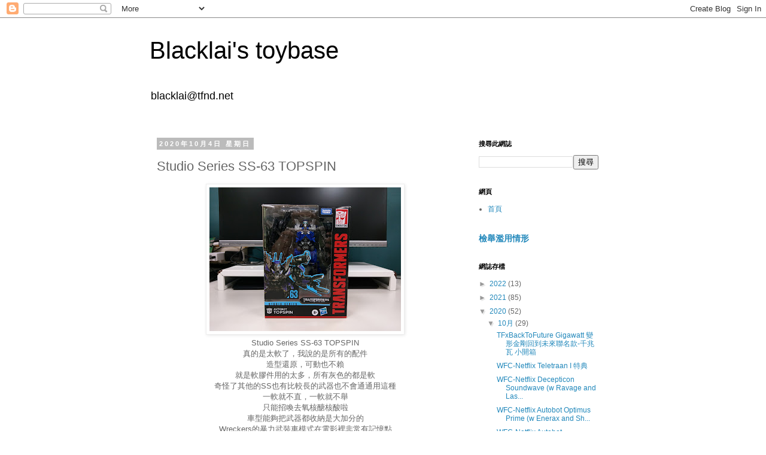

--- FILE ---
content_type: text/html; charset=UTF-8
request_url: http://blacklai1979.blogspot.com/2020/10/studio-series-ss-63-topspin.html
body_size: 17460
content:
<!DOCTYPE html>
<html class='v2' dir='ltr' lang='zh-TW'>
<head>
<link href='https://www.blogger.com/static/v1/widgets/335934321-css_bundle_v2.css' rel='stylesheet' type='text/css'/>
<meta content='width=1100' name='viewport'/>
<meta content='text/html; charset=UTF-8' http-equiv='Content-Type'/>
<meta content='blogger' name='generator'/>
<link href='http://blacklai1979.blogspot.com/favicon.ico' rel='icon' type='image/x-icon'/>
<link href='http://blacklai1979.blogspot.com/2020/10/studio-series-ss-63-topspin.html' rel='canonical'/>
<link rel="alternate" type="application/atom+xml" title="Blacklai&#39;s toybase - Atom" href="http://blacklai1979.blogspot.com/feeds/posts/default" />
<link rel="alternate" type="application/rss+xml" title="Blacklai&#39;s toybase - RSS" href="http://blacklai1979.blogspot.com/feeds/posts/default?alt=rss" />
<link rel="service.post" type="application/atom+xml" title="Blacklai&#39;s toybase - Atom" href="https://www.blogger.com/feeds/6816943107238479442/posts/default" />

<link rel="alternate" type="application/atom+xml" title="Blacklai&#39;s toybase - Atom" href="http://blacklai1979.blogspot.com/feeds/2321638215296420610/comments/default" />
<!--Can't find substitution for tag [blog.ieCssRetrofitLinks]-->
<link href='https://blogger.googleusercontent.com/img/b/R29vZ2xl/AVvXsEhOMBcJY6mIYeHkft6b5cw96IkjgmjIIs8wPneRnlhyphenhyphenESPy6tRyG7oWLO5bm3nZmayPpYgyAwCMF7kfwGxTe7LXnSl7zn8ZcR3YSxT-NCKiG8qKx8yIqXtjcx6dIKEhf9NhH-KUO1UgQEML/s320/IMAG4073.jpg' rel='image_src'/>
<meta content='http://blacklai1979.blogspot.com/2020/10/studio-series-ss-63-topspin.html' property='og:url'/>
<meta content='Studio Series SS-63 TOPSPIN' property='og:title'/>
<meta content='Studio Series SS-63 TOPSPIN 真的是太軟了，我說的是所有的配件 造型還原，可動也不賴 就是軟膠件用的太多，所有灰色的都是軟 奇怪了其他的SS也有比較長的武器也不會通通用這種 一軟就不直，一軟就不舉 只能招喚去氧核醣核酸啦 車型能夠把武器都收納是大加分的 ...' property='og:description'/>
<meta content='https://blogger.googleusercontent.com/img/b/R29vZ2xl/AVvXsEhOMBcJY6mIYeHkft6b5cw96IkjgmjIIs8wPneRnlhyphenhyphenESPy6tRyG7oWLO5bm3nZmayPpYgyAwCMF7kfwGxTe7LXnSl7zn8ZcR3YSxT-NCKiG8qKx8yIqXtjcx6dIKEhf9NhH-KUO1UgQEML/w1200-h630-p-k-no-nu/IMAG4073.jpg' property='og:image'/>
<title>Blacklai's toybase: Studio Series SS-63 TOPSPIN</title>
<style id='page-skin-1' type='text/css'><!--
/*
-----------------------------------------------
Blogger Template Style
Name:     Simple
Designer: Blogger
URL:      www.blogger.com
----------------------------------------------- */
/* Content
----------------------------------------------- */
body {
font: normal normal 12px 'Trebuchet MS', Trebuchet, Verdana, sans-serif;
color: #666666;
background: #ffffff none repeat scroll top left;
padding: 0 0 0 0;
}
html body .region-inner {
min-width: 0;
max-width: 100%;
width: auto;
}
h2 {
font-size: 22px;
}
a:link {
text-decoration:none;
color: #2288bb;
}
a:visited {
text-decoration:none;
color: #888888;
}
a:hover {
text-decoration:underline;
color: #33aaff;
}
.body-fauxcolumn-outer .fauxcolumn-inner {
background: transparent none repeat scroll top left;
_background-image: none;
}
.body-fauxcolumn-outer .cap-top {
position: absolute;
z-index: 1;
height: 400px;
width: 100%;
}
.body-fauxcolumn-outer .cap-top .cap-left {
width: 100%;
background: transparent none repeat-x scroll top left;
_background-image: none;
}
.content-outer {
-moz-box-shadow: 0 0 0 rgba(0, 0, 0, .15);
-webkit-box-shadow: 0 0 0 rgba(0, 0, 0, .15);
-goog-ms-box-shadow: 0 0 0 #333333;
box-shadow: 0 0 0 rgba(0, 0, 0, .15);
margin-bottom: 1px;
}
.content-inner {
padding: 10px 40px;
}
.content-inner {
background-color: #ffffff;
}
/* Header
----------------------------------------------- */
.header-outer {
background: transparent none repeat-x scroll 0 -400px;
_background-image: none;
}
.Header h1 {
font: normal normal 40px 'Trebuchet MS',Trebuchet,Verdana,sans-serif;
color: #000000;
text-shadow: 0 0 0 rgba(0, 0, 0, .2);
}
.Header h1 a {
color: #000000;
}
.Header .description {
font-size: 18px;
color: #000000;
}
.header-inner .Header .titlewrapper {
padding: 22px 0;
}
.header-inner .Header .descriptionwrapper {
padding: 0 0;
}
/* Tabs
----------------------------------------------- */
.tabs-inner .section:first-child {
border-top: 0 solid #dddddd;
}
.tabs-inner .section:first-child ul {
margin-top: -1px;
border-top: 1px solid #dddddd;
border-left: 1px solid #dddddd;
border-right: 1px solid #dddddd;
}
.tabs-inner .widget ul {
background: transparent none repeat-x scroll 0 -800px;
_background-image: none;
border-bottom: 1px solid #dddddd;
margin-top: 0;
margin-left: -30px;
margin-right: -30px;
}
.tabs-inner .widget li a {
display: inline-block;
padding: .6em 1em;
font: normal normal 12px 'Trebuchet MS', Trebuchet, Verdana, sans-serif;
color: #000000;
border-left: 1px solid #ffffff;
border-right: 1px solid #dddddd;
}
.tabs-inner .widget li:first-child a {
border-left: none;
}
.tabs-inner .widget li.selected a, .tabs-inner .widget li a:hover {
color: #000000;
background-color: #eeeeee;
text-decoration: none;
}
/* Columns
----------------------------------------------- */
.main-outer {
border-top: 0 solid transparent;
}
.fauxcolumn-left-outer .fauxcolumn-inner {
border-right: 1px solid transparent;
}
.fauxcolumn-right-outer .fauxcolumn-inner {
border-left: 1px solid transparent;
}
/* Headings
----------------------------------------------- */
div.widget > h2,
div.widget h2.title {
margin: 0 0 1em 0;
font: normal bold 11px 'Trebuchet MS',Trebuchet,Verdana,sans-serif;
color: #000000;
}
/* Widgets
----------------------------------------------- */
.widget .zippy {
color: #999999;
text-shadow: 2px 2px 1px rgba(0, 0, 0, .1);
}
.widget .popular-posts ul {
list-style: none;
}
/* Posts
----------------------------------------------- */
h2.date-header {
font: normal bold 11px Arial, Tahoma, Helvetica, FreeSans, sans-serif;
}
.date-header span {
background-color: #bbbbbb;
color: #ffffff;
padding: 0.4em;
letter-spacing: 3px;
margin: inherit;
}
.main-inner {
padding-top: 35px;
padding-bottom: 65px;
}
.main-inner .column-center-inner {
padding: 0 0;
}
.main-inner .column-center-inner .section {
margin: 0 1em;
}
.post {
margin: 0 0 45px 0;
}
h3.post-title, .comments h4 {
font: normal normal 22px 'Trebuchet MS',Trebuchet,Verdana,sans-serif;
margin: .75em 0 0;
}
.post-body {
font-size: 110%;
line-height: 1.4;
position: relative;
}
.post-body img, .post-body .tr-caption-container, .Profile img, .Image img,
.BlogList .item-thumbnail img {
padding: 2px;
background: #ffffff;
border: 1px solid #eeeeee;
-moz-box-shadow: 1px 1px 5px rgba(0, 0, 0, .1);
-webkit-box-shadow: 1px 1px 5px rgba(0, 0, 0, .1);
box-shadow: 1px 1px 5px rgba(0, 0, 0, .1);
}
.post-body img, .post-body .tr-caption-container {
padding: 5px;
}
.post-body .tr-caption-container {
color: #666666;
}
.post-body .tr-caption-container img {
padding: 0;
background: transparent;
border: none;
-moz-box-shadow: 0 0 0 rgba(0, 0, 0, .1);
-webkit-box-shadow: 0 0 0 rgba(0, 0, 0, .1);
box-shadow: 0 0 0 rgba(0, 0, 0, .1);
}
.post-header {
margin: 0 0 1.5em;
line-height: 1.6;
font-size: 90%;
}
.post-footer {
margin: 20px -2px 0;
padding: 5px 10px;
color: #666666;
background-color: #eeeeee;
border-bottom: 1px solid #eeeeee;
line-height: 1.6;
font-size: 90%;
}
#comments .comment-author {
padding-top: 1.5em;
border-top: 1px solid transparent;
background-position: 0 1.5em;
}
#comments .comment-author:first-child {
padding-top: 0;
border-top: none;
}
.avatar-image-container {
margin: .2em 0 0;
}
#comments .avatar-image-container img {
border: 1px solid #eeeeee;
}
/* Comments
----------------------------------------------- */
.comments .comments-content .icon.blog-author {
background-repeat: no-repeat;
background-image: url([data-uri]);
}
.comments .comments-content .loadmore a {
border-top: 1px solid #999999;
border-bottom: 1px solid #999999;
}
.comments .comment-thread.inline-thread {
background-color: #eeeeee;
}
.comments .continue {
border-top: 2px solid #999999;
}
/* Accents
---------------------------------------------- */
.section-columns td.columns-cell {
border-left: 1px solid transparent;
}
.blog-pager {
background: transparent url(https://resources.blogblog.com/blogblog/data/1kt/simple/paging_dot.png) repeat-x scroll top center;
}
.blog-pager-older-link, .home-link,
.blog-pager-newer-link {
background-color: #ffffff;
padding: 5px;
}
.footer-outer {
border-top: 1px dashed #bbbbbb;
}
/* Mobile
----------------------------------------------- */
body.mobile  {
background-size: auto;
}
.mobile .body-fauxcolumn-outer {
background: transparent none repeat scroll top left;
}
.mobile .body-fauxcolumn-outer .cap-top {
background-size: 100% auto;
}
.mobile .content-outer {
-webkit-box-shadow: 0 0 3px rgba(0, 0, 0, .15);
box-shadow: 0 0 3px rgba(0, 0, 0, .15);
}
.mobile .tabs-inner .widget ul {
margin-left: 0;
margin-right: 0;
}
.mobile .post {
margin: 0;
}
.mobile .main-inner .column-center-inner .section {
margin: 0;
}
.mobile .date-header span {
padding: 0.1em 10px;
margin: 0 -10px;
}
.mobile h3.post-title {
margin: 0;
}
.mobile .blog-pager {
background: transparent none no-repeat scroll top center;
}
.mobile .footer-outer {
border-top: none;
}
.mobile .main-inner, .mobile .footer-inner {
background-color: #ffffff;
}
.mobile-index-contents {
color: #666666;
}
.mobile-link-button {
background-color: #2288bb;
}
.mobile-link-button a:link, .mobile-link-button a:visited {
color: #ffffff;
}
.mobile .tabs-inner .section:first-child {
border-top: none;
}
.mobile .tabs-inner .PageList .widget-content {
background-color: #eeeeee;
color: #000000;
border-top: 1px solid #dddddd;
border-bottom: 1px solid #dddddd;
}
.mobile .tabs-inner .PageList .widget-content .pagelist-arrow {
border-left: 1px solid #dddddd;
}

--></style>
<style id='template-skin-1' type='text/css'><!--
body {
min-width: 860px;
}
.content-outer, .content-fauxcolumn-outer, .region-inner {
min-width: 860px;
max-width: 860px;
_width: 860px;
}
.main-inner .columns {
padding-left: 0px;
padding-right: 260px;
}
.main-inner .fauxcolumn-center-outer {
left: 0px;
right: 260px;
/* IE6 does not respect left and right together */
_width: expression(this.parentNode.offsetWidth -
parseInt("0px") -
parseInt("260px") + 'px');
}
.main-inner .fauxcolumn-left-outer {
width: 0px;
}
.main-inner .fauxcolumn-right-outer {
width: 260px;
}
.main-inner .column-left-outer {
width: 0px;
right: 100%;
margin-left: -0px;
}
.main-inner .column-right-outer {
width: 260px;
margin-right: -260px;
}
#layout {
min-width: 0;
}
#layout .content-outer {
min-width: 0;
width: 800px;
}
#layout .region-inner {
min-width: 0;
width: auto;
}
body#layout div.add_widget {
padding: 8px;
}
body#layout div.add_widget a {
margin-left: 32px;
}
--></style>
<link href='https://www.blogger.com/dyn-css/authorization.css?targetBlogID=6816943107238479442&amp;zx=fc517a38-4f69-4150-a3c8-6f9c9548d286' media='none' onload='if(media!=&#39;all&#39;)media=&#39;all&#39;' rel='stylesheet'/><noscript><link href='https://www.blogger.com/dyn-css/authorization.css?targetBlogID=6816943107238479442&amp;zx=fc517a38-4f69-4150-a3c8-6f9c9548d286' rel='stylesheet'/></noscript>
<meta name='google-adsense-platform-account' content='ca-host-pub-1556223355139109'/>
<meta name='google-adsense-platform-domain' content='blogspot.com'/>

<!-- data-ad-client=ca-pub-6676321971378531 -->

</head>
<body class='loading variant-simplysimple'>
<div class='navbar section' id='navbar' name='導覽列'><div class='widget Navbar' data-version='1' id='Navbar1'><script type="text/javascript">
    function setAttributeOnload(object, attribute, val) {
      if(window.addEventListener) {
        window.addEventListener('load',
          function(){ object[attribute] = val; }, false);
      } else {
        window.attachEvent('onload', function(){ object[attribute] = val; });
      }
    }
  </script>
<div id="navbar-iframe-container"></div>
<script type="text/javascript" src="https://apis.google.com/js/platform.js"></script>
<script type="text/javascript">
      gapi.load("gapi.iframes:gapi.iframes.style.bubble", function() {
        if (gapi.iframes && gapi.iframes.getContext) {
          gapi.iframes.getContext().openChild({
              url: 'https://www.blogger.com/navbar/6816943107238479442?po\x3d2321638215296420610\x26origin\x3dhttp://blacklai1979.blogspot.com',
              where: document.getElementById("navbar-iframe-container"),
              id: "navbar-iframe"
          });
        }
      });
    </script><script type="text/javascript">
(function() {
var script = document.createElement('script');
script.type = 'text/javascript';
script.src = '//pagead2.googlesyndication.com/pagead/js/google_top_exp.js';
var head = document.getElementsByTagName('head')[0];
if (head) {
head.appendChild(script);
}})();
</script>
</div></div>
<div class='body-fauxcolumns'>
<div class='fauxcolumn-outer body-fauxcolumn-outer'>
<div class='cap-top'>
<div class='cap-left'></div>
<div class='cap-right'></div>
</div>
<div class='fauxborder-left'>
<div class='fauxborder-right'></div>
<div class='fauxcolumn-inner'>
</div>
</div>
<div class='cap-bottom'>
<div class='cap-left'></div>
<div class='cap-right'></div>
</div>
</div>
</div>
<div class='content'>
<div class='content-fauxcolumns'>
<div class='fauxcolumn-outer content-fauxcolumn-outer'>
<div class='cap-top'>
<div class='cap-left'></div>
<div class='cap-right'></div>
</div>
<div class='fauxborder-left'>
<div class='fauxborder-right'></div>
<div class='fauxcolumn-inner'>
</div>
</div>
<div class='cap-bottom'>
<div class='cap-left'></div>
<div class='cap-right'></div>
</div>
</div>
</div>
<div class='content-outer'>
<div class='content-cap-top cap-top'>
<div class='cap-left'></div>
<div class='cap-right'></div>
</div>
<div class='fauxborder-left content-fauxborder-left'>
<div class='fauxborder-right content-fauxborder-right'></div>
<div class='content-inner'>
<header>
<div class='header-outer'>
<div class='header-cap-top cap-top'>
<div class='cap-left'></div>
<div class='cap-right'></div>
</div>
<div class='fauxborder-left header-fauxborder-left'>
<div class='fauxborder-right header-fauxborder-right'></div>
<div class='region-inner header-inner'>
<div class='header section' id='header' name='標頭'><div class='widget Header' data-version='1' id='Header1'>
<div id='header-inner'>
<div class='titlewrapper'>
<h1 class='title'>
<a href='http://blacklai1979.blogspot.com/'>
Blacklai's toybase
</a>
</h1>
</div>
<div class='descriptionwrapper'>
<p class='description'><span>blacklai@tfnd.net</span></p>
</div>
</div>
</div></div>
</div>
</div>
<div class='header-cap-bottom cap-bottom'>
<div class='cap-left'></div>
<div class='cap-right'></div>
</div>
</div>
</header>
<div class='tabs-outer'>
<div class='tabs-cap-top cap-top'>
<div class='cap-left'></div>
<div class='cap-right'></div>
</div>
<div class='fauxborder-left tabs-fauxborder-left'>
<div class='fauxborder-right tabs-fauxborder-right'></div>
<div class='region-inner tabs-inner'>
<div class='tabs no-items section' id='crosscol' name='跨欄區'></div>
<div class='tabs no-items section' id='crosscol-overflow' name='Cross-Column 2'></div>
</div>
</div>
<div class='tabs-cap-bottom cap-bottom'>
<div class='cap-left'></div>
<div class='cap-right'></div>
</div>
</div>
<div class='main-outer'>
<div class='main-cap-top cap-top'>
<div class='cap-left'></div>
<div class='cap-right'></div>
</div>
<div class='fauxborder-left main-fauxborder-left'>
<div class='fauxborder-right main-fauxborder-right'></div>
<div class='region-inner main-inner'>
<div class='columns fauxcolumns'>
<div class='fauxcolumn-outer fauxcolumn-center-outer'>
<div class='cap-top'>
<div class='cap-left'></div>
<div class='cap-right'></div>
</div>
<div class='fauxborder-left'>
<div class='fauxborder-right'></div>
<div class='fauxcolumn-inner'>
</div>
</div>
<div class='cap-bottom'>
<div class='cap-left'></div>
<div class='cap-right'></div>
</div>
</div>
<div class='fauxcolumn-outer fauxcolumn-left-outer'>
<div class='cap-top'>
<div class='cap-left'></div>
<div class='cap-right'></div>
</div>
<div class='fauxborder-left'>
<div class='fauxborder-right'></div>
<div class='fauxcolumn-inner'>
</div>
</div>
<div class='cap-bottom'>
<div class='cap-left'></div>
<div class='cap-right'></div>
</div>
</div>
<div class='fauxcolumn-outer fauxcolumn-right-outer'>
<div class='cap-top'>
<div class='cap-left'></div>
<div class='cap-right'></div>
</div>
<div class='fauxborder-left'>
<div class='fauxborder-right'></div>
<div class='fauxcolumn-inner'>
</div>
</div>
<div class='cap-bottom'>
<div class='cap-left'></div>
<div class='cap-right'></div>
</div>
</div>
<!-- corrects IE6 width calculation -->
<div class='columns-inner'>
<div class='column-center-outer'>
<div class='column-center-inner'>
<div class='main section' id='main' name='主版面'><div class='widget Blog' data-version='1' id='Blog1'>
<div class='blog-posts hfeed'>

          <div class="date-outer">
        
<h2 class='date-header'><span>2020年10月4日 星期日</span></h2>

          <div class="date-posts">
        
<div class='post-outer'>
<div class='post hentry uncustomized-post-template' itemprop='blogPost' itemscope='itemscope' itemtype='http://schema.org/BlogPosting'>
<meta content='https://blogger.googleusercontent.com/img/b/R29vZ2xl/AVvXsEhOMBcJY6mIYeHkft6b5cw96IkjgmjIIs8wPneRnlhyphenhyphenESPy6tRyG7oWLO5bm3nZmayPpYgyAwCMF7kfwGxTe7LXnSl7zn8ZcR3YSxT-NCKiG8qKx8yIqXtjcx6dIKEhf9NhH-KUO1UgQEML/s320/IMAG4073.jpg' itemprop='image_url'/>
<meta content='6816943107238479442' itemprop='blogId'/>
<meta content='2321638215296420610' itemprop='postId'/>
<a name='2321638215296420610'></a>
<h3 class='post-title entry-title' itemprop='name'>
Studio Series SS-63 TOPSPIN
</h3>
<div class='post-header'>
<div class='post-header-line-1'></div>
</div>
<div class='post-body entry-content' id='post-body-2321638215296420610' itemprop='description articleBody'>
<div class="separator" style="clear: both; text-align: center;"><a href="https://blogger.googleusercontent.com/img/b/R29vZ2xl/AVvXsEhOMBcJY6mIYeHkft6b5cw96IkjgmjIIs8wPneRnlhyphenhyphenESPy6tRyG7oWLO5bm3nZmayPpYgyAwCMF7kfwGxTe7LXnSl7zn8ZcR3YSxT-NCKiG8qKx8yIqXtjcx6dIKEhf9NhH-KUO1UgQEML/s4032/IMAG4073.jpg" imageanchor="1" style="margin-left: 1em; margin-right: 1em;"><img border="0" data-original-height="3024" data-original-width="4032" src="https://blogger.googleusercontent.com/img/b/R29vZ2xl/AVvXsEhOMBcJY6mIYeHkft6b5cw96IkjgmjIIs8wPneRnlhyphenhyphenESPy6tRyG7oWLO5bm3nZmayPpYgyAwCMF7kfwGxTe7LXnSl7zn8ZcR3YSxT-NCKiG8qKx8yIqXtjcx6dIKEhf9NhH-KUO1UgQEML/s320/IMAG4073.jpg" width="320" /></a></div><div class="separator" style="clear: both; text-align: center;">Studio Series SS-63 TOPSPIN</div><div class="separator" style="clear: both; text-align: center;">真的是太軟了&#65292;我說的是所有的配件</div><div class="separator" style="clear: both; text-align: center;">造型還原&#65292;可動也不賴</div><div class="separator" style="clear: both; text-align: center;">就是軟膠件用的太多&#65292;所有灰色的都是軟</div><div class="separator" style="clear: both; text-align: center;">奇怪了其他的SS也有比較長的武器也不會通通用這種</div><div class="separator" style="clear: both; text-align: center;">一軟就不直&#65292;一軟就不舉</div><div class="separator" style="clear: both; text-align: center;">只能招喚去氧核醣核酸啦</div><div class="separator" style="clear: both; text-align: center;">車型能夠把武器都收納是大加分的</div><div class="separator" style="clear: both; text-align: center;">Wreckers的暴力武裝車模式在電影裡非常有記憶點</div><div class="separator" style="clear: both; text-align: center;">不收可惜</div><br /><div class="separator" style="clear: both; text-align: center;"><a href="https://blogger.googleusercontent.com/img/b/R29vZ2xl/AVvXsEg5eSTtcfOIX1PRJHehZhTSSYtZkUNn8on7dYbU1lCUdOaRSge7D5-VEc6X92OMjZBp5R-AZ4cFZ71k8dfTJB_Fu_Djb1M96W_Ld90bwHE_CSxsRv9cUIGrakzOCiVr2gMzj0RZkcs-d37h/s4032/IMAG4074.jpg" imageanchor="1" style="margin-left: 1em; margin-right: 1em;"><img border="0" data-original-height="3024" data-original-width="4032" src="https://blogger.googleusercontent.com/img/b/R29vZ2xl/AVvXsEg5eSTtcfOIX1PRJHehZhTSSYtZkUNn8on7dYbU1lCUdOaRSge7D5-VEc6X92OMjZBp5R-AZ4cFZ71k8dfTJB_Fu_Djb1M96W_Ld90bwHE_CSxsRv9cUIGrakzOCiVr2gMzj0RZkcs-d37h/s320/IMAG4074.jpg" width="320" /></a></div><br /><div class="separator" style="clear: both; text-align: center;"><a href="https://blogger.googleusercontent.com/img/b/R29vZ2xl/AVvXsEj2m9MPFthrxmOZQU47gYxDc4L1BMda29SiZPnosb2smq70FJBRKGmi2EQuNIpQ9MW3ceHmpTuDl8hi8EBpS2Pz4ra0w4FW2SRcMLE_LO610h8WhA3amkbBlvAtj52fLFG4TjfdwWaQCl3U/s4032/IMAG4075.jpg" imageanchor="1" style="margin-left: 1em; margin-right: 1em;"><img border="0" data-original-height="3024" data-original-width="4032" src="https://blogger.googleusercontent.com/img/b/R29vZ2xl/AVvXsEj2m9MPFthrxmOZQU47gYxDc4L1BMda29SiZPnosb2smq70FJBRKGmi2EQuNIpQ9MW3ceHmpTuDl8hi8EBpS2Pz4ra0w4FW2SRcMLE_LO610h8WhA3amkbBlvAtj52fLFG4TjfdwWaQCl3U/s320/IMAG4075.jpg" width="320" /></a></div><br /><div class="separator" style="clear: both; text-align: center;"><a href="https://blogger.googleusercontent.com/img/b/R29vZ2xl/AVvXsEjQusQilKCmwWDb83M8gIVWd6quK0mL1uD8oy5sXSadhGvUDWf69zlSQeNjurRWUGzJPwwT01DZmCVjqdH3Vv9cz4p3lUt_99q8jX7RoG4FctWTG6u9716OTmQ9kvyNmKTa_VCJokUz5zIi/s4032/IMAG4076.jpg" imageanchor="1" style="margin-left: 1em; margin-right: 1em;"><img border="0" data-original-height="3024" data-original-width="4032" src="https://blogger.googleusercontent.com/img/b/R29vZ2xl/AVvXsEjQusQilKCmwWDb83M8gIVWd6quK0mL1uD8oy5sXSadhGvUDWf69zlSQeNjurRWUGzJPwwT01DZmCVjqdH3Vv9cz4p3lUt_99q8jX7RoG4FctWTG6u9716OTmQ9kvyNmKTa_VCJokUz5zIi/s320/IMAG4076.jpg" width="320" /></a></div><br /><div class="separator" style="clear: both; text-align: center;"><a href="https://blogger.googleusercontent.com/img/b/R29vZ2xl/AVvXsEjC-0EE645ONtacqkJuxA_Kada9JSi60b5-wKNWJCOUjOw3MyG4YfVatAC3aOo8CWB2ShuVdRVvZoiBeb_0L_toI1nYJbkAab1mEvdmfXkD9Ra2qfexqBZa-ugba6Vf2hJ3gt8EED_DnWdt/s4032/IMAG4077.jpg" imageanchor="1" style="margin-left: 1em; margin-right: 1em;"><img border="0" data-original-height="3024" data-original-width="4032" src="https://blogger.googleusercontent.com/img/b/R29vZ2xl/AVvXsEjC-0EE645ONtacqkJuxA_Kada9JSi60b5-wKNWJCOUjOw3MyG4YfVatAC3aOo8CWB2ShuVdRVvZoiBeb_0L_toI1nYJbkAab1mEvdmfXkD9Ra2qfexqBZa-ugba6Vf2hJ3gt8EED_DnWdt/s320/IMAG4077.jpg" width="320" /></a></div><br /><div class="separator" style="clear: both; text-align: center;"><a href="https://blogger.googleusercontent.com/img/b/R29vZ2xl/AVvXsEh3dcnrNKyDvuq6R9EybowT8ndmbIZeFzDNruQkjqUjb502DNrQmbz_Ls6c3y_DFMK2W8SiDpmgfb4l7SmqOcr1Dj7zI8BEI3nm7nH-WciYNEolPWnq5pKS4sk8ZVsH6CMcxW_dsXYfAVqr/s4032/IMAG4078.jpg" imageanchor="1" style="margin-left: 1em; margin-right: 1em;"><img border="0" data-original-height="3024" data-original-width="4032" src="https://blogger.googleusercontent.com/img/b/R29vZ2xl/AVvXsEh3dcnrNKyDvuq6R9EybowT8ndmbIZeFzDNruQkjqUjb502DNrQmbz_Ls6c3y_DFMK2W8SiDpmgfb4l7SmqOcr1Dj7zI8BEI3nm7nH-WciYNEolPWnq5pKS4sk8ZVsH6CMcxW_dsXYfAVqr/s320/IMAG4078.jpg" width="320" /></a></div><br /><div class="separator" style="clear: both; text-align: center;"><a href="https://blogger.googleusercontent.com/img/b/R29vZ2xl/AVvXsEjlSV0UjyIRG6G8OOgShwW2DNWlr9805oh821eQVb0jelM77MZ-nkehGP88H4sP-JSe504NaLhQthhZ1xWaUxlwhmAtHFmLsw6yvkLXk6e09LAc0zB7V_67wBrvytDxrLvocXgQWqswM_7X/s4032/IMAG4079.jpg" imageanchor="1" style="margin-left: 1em; margin-right: 1em;"><img border="0" data-original-height="3024" data-original-width="4032" src="https://blogger.googleusercontent.com/img/b/R29vZ2xl/AVvXsEjlSV0UjyIRG6G8OOgShwW2DNWlr9805oh821eQVb0jelM77MZ-nkehGP88H4sP-JSe504NaLhQthhZ1xWaUxlwhmAtHFmLsw6yvkLXk6e09LAc0zB7V_67wBrvytDxrLvocXgQWqswM_7X/s320/IMAG4079.jpg" width="320" /></a></div><br /><div class="separator" style="clear: both; text-align: center;"><a href="https://blogger.googleusercontent.com/img/b/R29vZ2xl/AVvXsEj8u8H99_qD0KxhlzF3T1wedzqRIaPQtsKpDyiF2EvAH1bjNLbo2ghKI-GgzN12nH7UBe8OvVf4vzzPuZC7hNoAojWz385PTk6gkbpdKbOJF0M1Fyppc_GdeNgGQc0qEsv8_BVErLpaDtZb/s4032/IMAG4080.jpg" imageanchor="1" style="margin-left: 1em; margin-right: 1em;"><img border="0" data-original-height="3024" data-original-width="4032" src="https://blogger.googleusercontent.com/img/b/R29vZ2xl/AVvXsEj8u8H99_qD0KxhlzF3T1wedzqRIaPQtsKpDyiF2EvAH1bjNLbo2ghKI-GgzN12nH7UBe8OvVf4vzzPuZC7hNoAojWz385PTk6gkbpdKbOJF0M1Fyppc_GdeNgGQc0qEsv8_BVErLpaDtZb/s320/IMAG4080.jpg" width="320" /></a></div><br /><div class="separator" style="clear: both; text-align: center;"><a href="https://blogger.googleusercontent.com/img/b/R29vZ2xl/AVvXsEhYflilhnsuZm6ZXH0P-uR7gwI4ODiw2m4MH2bzKxULyoRT0YrtkopjKcU8Z3UuuzoXEv2hDHtXJgkwVFkJkyyBJQFi9_AZmZqxZMRy6wNO-D3-5M8bTa70G4lguBKLv2YkrpzXw6FokvC4/s4032/IMAG4081.jpg" imageanchor="1" style="margin-left: 1em; margin-right: 1em;"><img border="0" data-original-height="3024" data-original-width="4032" src="https://blogger.googleusercontent.com/img/b/R29vZ2xl/AVvXsEhYflilhnsuZm6ZXH0P-uR7gwI4ODiw2m4MH2bzKxULyoRT0YrtkopjKcU8Z3UuuzoXEv2hDHtXJgkwVFkJkyyBJQFi9_AZmZqxZMRy6wNO-D3-5M8bTa70G4lguBKLv2YkrpzXw6FokvC4/s320/IMAG4081.jpg" width="320" /></a></div><br /><div class="separator" style="clear: both; text-align: center;"><a href="https://blogger.googleusercontent.com/img/b/R29vZ2xl/AVvXsEiEDm_if76pSB3g6bySgjhQzHS3Z4khAVXgzoYO8Lu9sFpjR9xOieAW3LboLBhikMvptFHmJRDvokcPuEa_u11f7KYwhqX9iMll3qkc8z8QejlVMrIr9aKYmvtITct4QA_yCNh2nHifkg6p/s4032/IMAG4082.jpg" imageanchor="1" style="margin-left: 1em; margin-right: 1em;"><img border="0" data-original-height="3024" data-original-width="4032" src="https://blogger.googleusercontent.com/img/b/R29vZ2xl/AVvXsEiEDm_if76pSB3g6bySgjhQzHS3Z4khAVXgzoYO8Lu9sFpjR9xOieAW3LboLBhikMvptFHmJRDvokcPuEa_u11f7KYwhqX9iMll3qkc8z8QejlVMrIr9aKYmvtITct4QA_yCNh2nHifkg6p/s320/IMAG4082.jpg" width="320" /></a></div><br /><div class="separator" style="clear: both; text-align: center;"><a href="https://blogger.googleusercontent.com/img/b/R29vZ2xl/AVvXsEiXgtk4Sl10oayAROnJwOdT7Z54ltLpVUgzuTr7Bi0G631LMHvAeygNk5kSBHwi0x7RKLRVUaIeSF0XLNOWUsuklypaF8geV2diHSP36cPSm2Wlb8EkxX-lvSTycdVAnGQ6R7jjtX57jIwz/s4032/IMAG4083.jpg" imageanchor="1" style="margin-left: 1em; margin-right: 1em;"><img border="0" data-original-height="3024" data-original-width="4032" src="https://blogger.googleusercontent.com/img/b/R29vZ2xl/AVvXsEiXgtk4Sl10oayAROnJwOdT7Z54ltLpVUgzuTr7Bi0G631LMHvAeygNk5kSBHwi0x7RKLRVUaIeSF0XLNOWUsuklypaF8geV2diHSP36cPSm2Wlb8EkxX-lvSTycdVAnGQ6R7jjtX57jIwz/s320/IMAG4083.jpg" width="320" /></a></div><br /><div class="separator" style="clear: both; text-align: center;"><a href="https://blogger.googleusercontent.com/img/b/R29vZ2xl/AVvXsEjftNPgod93k32KQvrcICqOB4pktUdQ_35SSYIYY7-tZOQjcDsnSPs0qETCis_ue4KGXVAkJMu6hh3rLhk2B5e_MRDw7BL_eLh4OifcmabFtbS-8JZ8AoNXXGS0rCn5E1dvBhf1H6DYaN00/s4032/IMAG4084.jpg" imageanchor="1" style="margin-left: 1em; margin-right: 1em;"><img border="0" data-original-height="3024" data-original-width="4032" src="https://blogger.googleusercontent.com/img/b/R29vZ2xl/AVvXsEjftNPgod93k32KQvrcICqOB4pktUdQ_35SSYIYY7-tZOQjcDsnSPs0qETCis_ue4KGXVAkJMu6hh3rLhk2B5e_MRDw7BL_eLh4OifcmabFtbS-8JZ8AoNXXGS0rCn5E1dvBhf1H6DYaN00/s320/IMAG4084.jpg" width="320" /></a></div><br /><div class="separator" style="clear: both; text-align: center;"><a href="https://blogger.googleusercontent.com/img/b/R29vZ2xl/AVvXsEjeMW7ulRtDyQCXHzSIPQK83UG2iHudRd3ThRxSsQ2dDP04TIBiq09320k4PiUpefiRPct3f-hGyqhI7l-ZmINM0B1GKLOHNyTO8dwlp3E5jP_F5UXVT1NxEVYEO_lPpnHlzelpfITwTgwH/s4032/IMAG4085.jpg" imageanchor="1" style="margin-left: 1em; margin-right: 1em;"><img border="0" data-original-height="3024" data-original-width="4032" src="https://blogger.googleusercontent.com/img/b/R29vZ2xl/AVvXsEjeMW7ulRtDyQCXHzSIPQK83UG2iHudRd3ThRxSsQ2dDP04TIBiq09320k4PiUpefiRPct3f-hGyqhI7l-ZmINM0B1GKLOHNyTO8dwlp3E5jP_F5UXVT1NxEVYEO_lPpnHlzelpfITwTgwH/s320/IMAG4085.jpg" width="320" /></a></div><br /><div class="separator" style="clear: both; text-align: center;"><a href="https://blogger.googleusercontent.com/img/b/R29vZ2xl/AVvXsEgBb9z8sstlF3axzlNv5hC1IoUsB7wYB8hUVY3-rpTUNq_v5gA8gwOrLw5yH70qg4qd6wWJcE7OCWu3CCgl4KTy_x0u1sE239WEAXgJ2PVQEJqS3gCbPzEoKUu4a9g9D18ka7IvFx4IMhaG/s4032/IMAG4086.jpg" imageanchor="1" style="margin-left: 1em; margin-right: 1em;"><img border="0" data-original-height="3024" data-original-width="4032" src="https://blogger.googleusercontent.com/img/b/R29vZ2xl/AVvXsEgBb9z8sstlF3axzlNv5hC1IoUsB7wYB8hUVY3-rpTUNq_v5gA8gwOrLw5yH70qg4qd6wWJcE7OCWu3CCgl4KTy_x0u1sE239WEAXgJ2PVQEJqS3gCbPzEoKUu4a9g9D18ka7IvFx4IMhaG/s320/IMAG4086.jpg" width="320" /></a></div><br /><div class="separator" style="clear: both; text-align: center;"><a href="https://blogger.googleusercontent.com/img/b/R29vZ2xl/AVvXsEioPCgZV08HrVGArVfnehvRCk-FdFVHUTI4iJxwMJjCsAxEfSEkYjdjGqn7fB7p7ZTiL9NK5HSNiqMIStYy8vWet-qS5xAtrpQpyB4dKYLQkzFlpNMaYdX7hTapPUODfnXriodOG5U6akxL/s4032/IMAG4087.jpg" imageanchor="1" style="margin-left: 1em; margin-right: 1em;"><img border="0" data-original-height="3024" data-original-width="4032" src="https://blogger.googleusercontent.com/img/b/R29vZ2xl/AVvXsEioPCgZV08HrVGArVfnehvRCk-FdFVHUTI4iJxwMJjCsAxEfSEkYjdjGqn7fB7p7ZTiL9NK5HSNiqMIStYy8vWet-qS5xAtrpQpyB4dKYLQkzFlpNMaYdX7hTapPUODfnXriodOG5U6akxL/s320/IMAG4087.jpg" width="320" /></a></div><br /><div class="separator" style="clear: both; text-align: center;"><a href="https://blogger.googleusercontent.com/img/b/R29vZ2xl/AVvXsEgtAe_rboFxmISczJMbEKi3p1caxucpEMaXcAuFxvVeUCeX7p69RGanCTJkdM4eLSzBFuPhu1CUHc8qKO4kbrV20L_JaMimAyy95nl-Zn_Aienrf_UiputPY0rCGFLAssLLEPSJ_rTYbpS0/s4032/IMAG4088.jpg" imageanchor="1" style="margin-left: 1em; margin-right: 1em;"><img border="0" data-original-height="3024" data-original-width="4032" src="https://blogger.googleusercontent.com/img/b/R29vZ2xl/AVvXsEgtAe_rboFxmISczJMbEKi3p1caxucpEMaXcAuFxvVeUCeX7p69RGanCTJkdM4eLSzBFuPhu1CUHc8qKO4kbrV20L_JaMimAyy95nl-Zn_Aienrf_UiputPY0rCGFLAssLLEPSJ_rTYbpS0/s320/IMAG4088.jpg" width="320" /></a></div><br /><div class="separator" style="clear: both; text-align: center;"><a href="https://blogger.googleusercontent.com/img/b/R29vZ2xl/AVvXsEjZ1MIe2gPew_5adOiHPrsFQTBVCJxUwoCjgOCO0tv__saYquO8lRWbiJw0z6s8qbUgAlBKftiwJTJyywTsu1MHJuRFXQ-n8-xKBtJXZFIuZ3WT4EGngNJcbaQTZdEB5tBqx5S_nmjArQU6/s4032/IMAG4089.jpg" imageanchor="1" style="margin-left: 1em; margin-right: 1em;"><img border="0" data-original-height="3024" data-original-width="4032" src="https://blogger.googleusercontent.com/img/b/R29vZ2xl/AVvXsEjZ1MIe2gPew_5adOiHPrsFQTBVCJxUwoCjgOCO0tv__saYquO8lRWbiJw0z6s8qbUgAlBKftiwJTJyywTsu1MHJuRFXQ-n8-xKBtJXZFIuZ3WT4EGngNJcbaQTZdEB5tBqx5S_nmjArQU6/s320/IMAG4089.jpg" width="320" /></a></div><br /><div class="separator" style="clear: both; text-align: center;"><a href="https://blogger.googleusercontent.com/img/b/R29vZ2xl/AVvXsEiLMbrQ98in0KSdTjh5Qlc_2O6zfl9_2GB43babSfw8pcZMXSpSD1T51NF8MPVV7VxhP8WGxHpp-odIZ9iywJJpgkM5vSflcyXpHCmJYN3GduSceMbiV81PFFBIFAA3CVfjWu4Jl6nTXRWx/s4032/IMAG4090.jpg" imageanchor="1" style="margin-left: 1em; margin-right: 1em;"><img border="0" data-original-height="3024" data-original-width="4032" src="https://blogger.googleusercontent.com/img/b/R29vZ2xl/AVvXsEiLMbrQ98in0KSdTjh5Qlc_2O6zfl9_2GB43babSfw8pcZMXSpSD1T51NF8MPVV7VxhP8WGxHpp-odIZ9iywJJpgkM5vSflcyXpHCmJYN3GduSceMbiV81PFFBIFAA3CVfjWu4Jl6nTXRWx/s320/IMAG4090.jpg" width="320" /></a></div><br /><div class="separator" style="clear: both; text-align: center;"><a href="https://blogger.googleusercontent.com/img/b/R29vZ2xl/AVvXsEi7Gu0nvssBJ0lmXT7CeOTGE3Hcmgs2OgpkoibpTPMFE4aimP_VWucCLN1-eSCo4h6Um2pb8L5EqNun2E7p0kyx6vbBhUVuB1tXJcut5YSXx2ulYDFKRRwVIbQgG2VFW0BK0UZ1bVr-yY32/s4032/IMAG4091.jpg" imageanchor="1" style="margin-left: 1em; margin-right: 1em;"><img border="0" data-original-height="3024" data-original-width="4032" src="https://blogger.googleusercontent.com/img/b/R29vZ2xl/AVvXsEi7Gu0nvssBJ0lmXT7CeOTGE3Hcmgs2OgpkoibpTPMFE4aimP_VWucCLN1-eSCo4h6Um2pb8L5EqNun2E7p0kyx6vbBhUVuB1tXJcut5YSXx2ulYDFKRRwVIbQgG2VFW0BK0UZ1bVr-yY32/s320/IMAG4091.jpg" width="320" /></a></div><br /><div class="separator" style="clear: both; text-align: center;"><a href="https://blogger.googleusercontent.com/img/b/R29vZ2xl/AVvXsEgDm31k_MJiMt-cPkyA6VKX3cn4HONbH-rJ8G4_T6uILz7twtUjGQYv4lkCL47dk2VBYaARAXO8Mp1IN2d8nW2fz6AT6zCBmdSv6z2sE-nu0ssyn3tpLEgR8dLVF8Drq8JNzeXO_iSCXu9A/s4032/IMAG4092.jpg" imageanchor="1" style="margin-left: 1em; margin-right: 1em;"><img border="0" data-original-height="3024" data-original-width="4032" src="https://blogger.googleusercontent.com/img/b/R29vZ2xl/AVvXsEgDm31k_MJiMt-cPkyA6VKX3cn4HONbH-rJ8G4_T6uILz7twtUjGQYv4lkCL47dk2VBYaARAXO8Mp1IN2d8nW2fz6AT6zCBmdSv6z2sE-nu0ssyn3tpLEgR8dLVF8Drq8JNzeXO_iSCXu9A/s320/IMAG4092.jpg" width="320" /></a></div><br /><div class="separator" style="clear: both; text-align: center;"><a href="https://blogger.googleusercontent.com/img/b/R29vZ2xl/AVvXsEhHu86JYBhuXI_5Q35ia5FWZumWrR5sh9QXdOkdlGdMizJIiC_rxYx2p0vT_1WR946ZWTObTrwGfktLygMApsaqXDPY30KhLoo26S_HVEXKfn7jzSdx7_wvO_VT09slHGHX6kgPCHOg6pBd/s4032/IMAG4093.jpg" imageanchor="1" style="margin-left: 1em; margin-right: 1em;"><img border="0" data-original-height="3024" data-original-width="4032" src="https://blogger.googleusercontent.com/img/b/R29vZ2xl/AVvXsEhHu86JYBhuXI_5Q35ia5FWZumWrR5sh9QXdOkdlGdMizJIiC_rxYx2p0vT_1WR946ZWTObTrwGfktLygMApsaqXDPY30KhLoo26S_HVEXKfn7jzSdx7_wvO_VT09slHGHX6kgPCHOg6pBd/s320/IMAG4093.jpg" width="320" /></a></div><br /><div class="separator" style="clear: both; text-align: center;"><a href="https://blogger.googleusercontent.com/img/b/R29vZ2xl/AVvXsEhushV52bcl_7fJYW3041Aogd0oNNztJBRelRpTUELJotGjsdOGH-5B0ErTtytX3PgPdqCa5Y3e4TSCPYmk29A5Q6MKJ8Qvt5VVfD2mrCHmUroqbMAojny6w8C6-R0SeijpE2siCr_X-dRv/s4032/IMAG4094.jpg" imageanchor="1" style="margin-left: 1em; margin-right: 1em;"><img border="0" data-original-height="3024" data-original-width="4032" src="https://blogger.googleusercontent.com/img/b/R29vZ2xl/AVvXsEhushV52bcl_7fJYW3041Aogd0oNNztJBRelRpTUELJotGjsdOGH-5B0ErTtytX3PgPdqCa5Y3e4TSCPYmk29A5Q6MKJ8Qvt5VVfD2mrCHmUroqbMAojny6w8C6-R0SeijpE2siCr_X-dRv/s320/IMAG4094.jpg" width="320" /></a></div><br /><div class="separator" style="clear: both; text-align: center;"><a href="https://blogger.googleusercontent.com/img/b/R29vZ2xl/AVvXsEicfruhtIEKrpsNmOUKovQ6XcS7Hbi1aqNll0cEdaGG4BiM6vo0v1npz5VqQ58EuTIej71otFsEnp0Vl0kko5EwZMnyXuHOqBeqJm40kVyYAmoc7Bo9gS85tZfrtrwX5iELNcefJiICdx35/s4032/IMAG4095.jpg" imageanchor="1" style="margin-left: 1em; margin-right: 1em;"><img border="0" data-original-height="3024" data-original-width="4032" src="https://blogger.googleusercontent.com/img/b/R29vZ2xl/AVvXsEicfruhtIEKrpsNmOUKovQ6XcS7Hbi1aqNll0cEdaGG4BiM6vo0v1npz5VqQ58EuTIej71otFsEnp0Vl0kko5EwZMnyXuHOqBeqJm40kVyYAmoc7Bo9gS85tZfrtrwX5iELNcefJiICdx35/s320/IMAG4095.jpg" width="320" /></a></div><br /><div class="separator" style="clear: both; text-align: center;"><a href="https://blogger.googleusercontent.com/img/b/R29vZ2xl/AVvXsEhavonTlhihng1O4hKxh5Cd90kJTBVKy9prDTGWdWvrRIooYGeYVcMbiCX-iOOoHlhhrl5TJNbLesVA-RrNxbZczkN3Jf9eUy8rqYaFWku17WIPMGwLUEvElh6LQ2lemCpHEcc7H3tDUqbN/s4032/IMAG4096.jpg" imageanchor="1" style="margin-left: 1em; margin-right: 1em;"><img border="0" data-original-height="3024" data-original-width="4032" src="https://blogger.googleusercontent.com/img/b/R29vZ2xl/AVvXsEhavonTlhihng1O4hKxh5Cd90kJTBVKy9prDTGWdWvrRIooYGeYVcMbiCX-iOOoHlhhrl5TJNbLesVA-RrNxbZczkN3Jf9eUy8rqYaFWku17WIPMGwLUEvElh6LQ2lemCpHEcc7H3tDUqbN/s320/IMAG4096.jpg" width="320" /></a></div><br /><div class="separator" style="clear: both; text-align: center;"><a href="https://blogger.googleusercontent.com/img/b/R29vZ2xl/AVvXsEjPuZ3Sp63896dS6BILOiheGj_sqvODHWKtZ_WW6pDdD4A3sZMHma2dNPJNfSfIXyCntGHF6ZQN0EhG3O4KDxlqP1taI057S1cCY2pwJ7bJ1jNhbQA98UXKG6W3BHhQ541YcCSmSeik616Z/s4032/IMAG4097.jpg" imageanchor="1" style="margin-left: 1em; margin-right: 1em;"><img border="0" data-original-height="3024" data-original-width="4032" src="https://blogger.googleusercontent.com/img/b/R29vZ2xl/AVvXsEjPuZ3Sp63896dS6BILOiheGj_sqvODHWKtZ_WW6pDdD4A3sZMHma2dNPJNfSfIXyCntGHF6ZQN0EhG3O4KDxlqP1taI057S1cCY2pwJ7bJ1jNhbQA98UXKG6W3BHhQ541YcCSmSeik616Z/s320/IMAG4097.jpg" width="320" /></a></div><br /><div class="separator" style="clear: both; text-align: center;"><a href="https://blogger.googleusercontent.com/img/b/R29vZ2xl/AVvXsEiC2Z8WdjQTrmtIPJWrJT7MqzFuFC6kODUnBUnOK_hPQoIxAZ0g5r_cTAifE5jWkAwHRtFtqqYmoKa9fodoOAff9SZbr57F72L6nOcK7BGJDFRig0RgTR8-qmqxglIGNezlhzmpBBZFRjn5/s4032/IMAG4098.jpg" imageanchor="1" style="margin-left: 1em; margin-right: 1em;"><img border="0" data-original-height="3024" data-original-width="4032" src="https://blogger.googleusercontent.com/img/b/R29vZ2xl/AVvXsEiC2Z8WdjQTrmtIPJWrJT7MqzFuFC6kODUnBUnOK_hPQoIxAZ0g5r_cTAifE5jWkAwHRtFtqqYmoKa9fodoOAff9SZbr57F72L6nOcK7BGJDFRig0RgTR8-qmqxglIGNezlhzmpBBZFRjn5/s320/IMAG4098.jpg" width="320" /></a></div><br /><div class="separator" style="clear: both; text-align: center;"><a href="https://blogger.googleusercontent.com/img/b/R29vZ2xl/AVvXsEiyQnZQu5e_Cwmrw2nglLNv08kRftrIRXFq3P0y5Gt1olV4-DsOTjluPvNm4bU17fYvfihxfdAthdUd7z6uKN5LtlDW2RUORqJAHiUvi0de6_95GWFVkxExcOQlY86DMWzKUFFdIOpElWRe/s4032/IMAG4099.jpg" imageanchor="1" style="margin-left: 1em; margin-right: 1em;"><img border="0" data-original-height="3024" data-original-width="4032" src="https://blogger.googleusercontent.com/img/b/R29vZ2xl/AVvXsEiyQnZQu5e_Cwmrw2nglLNv08kRftrIRXFq3P0y5Gt1olV4-DsOTjluPvNm4bU17fYvfihxfdAthdUd7z6uKN5LtlDW2RUORqJAHiUvi0de6_95GWFVkxExcOQlY86DMWzKUFFdIOpElWRe/s320/IMAG4099.jpg" width="320" /></a></div><br /><p><br /></p>
<div style='clear: both;'></div>
</div>
<div class='post-footer'>
<div class='post-footer-line post-footer-line-1'>
<span class='post-author vcard'>
</span>
<span class='post-timestamp'>
於
<meta content='http://blacklai1979.blogspot.com/2020/10/studio-series-ss-63-topspin.html' itemprop='url'/>
<a class='timestamp-link' href='http://blacklai1979.blogspot.com/2020/10/studio-series-ss-63-topspin.html' rel='bookmark' title='permanent link'><abbr class='published' itemprop='datePublished' title='2020-10-04T08:26:00-07:00'>10月 04, 2020</abbr></a>
</span>
<span class='post-comment-link'>
</span>
<span class='post-icons'>
<span class='item-control blog-admin pid-725565489'>
<a href='https://www.blogger.com/post-edit.g?blogID=6816943107238479442&postID=2321638215296420610&from=pencil' title='編輯文章'>
<img alt='' class='icon-action' height='18' src='https://resources.blogblog.com/img/icon18_edit_allbkg.gif' width='18'/>
</a>
</span>
</span>
<div class='post-share-buttons goog-inline-block'>
<a class='goog-inline-block share-button sb-email' href='https://www.blogger.com/share-post.g?blogID=6816943107238479442&postID=2321638215296420610&target=email' target='_blank' title='以電子郵件傳送這篇文章'><span class='share-button-link-text'>以電子郵件傳送這篇文章</span></a><a class='goog-inline-block share-button sb-blog' href='https://www.blogger.com/share-post.g?blogID=6816943107238479442&postID=2321638215296420610&target=blog' onclick='window.open(this.href, "_blank", "height=270,width=475"); return false;' target='_blank' title='BlogThis！'><span class='share-button-link-text'>BlogThis&#65281;</span></a><a class='goog-inline-block share-button sb-twitter' href='https://www.blogger.com/share-post.g?blogID=6816943107238479442&postID=2321638215296420610&target=twitter' target='_blank' title='分享至 X'><span class='share-button-link-text'>分享至 X</span></a><a class='goog-inline-block share-button sb-facebook' href='https://www.blogger.com/share-post.g?blogID=6816943107238479442&postID=2321638215296420610&target=facebook' onclick='window.open(this.href, "_blank", "height=430,width=640"); return false;' target='_blank' title='分享至 Facebook'><span class='share-button-link-text'>分享至 Facebook</span></a><a class='goog-inline-block share-button sb-pinterest' href='https://www.blogger.com/share-post.g?blogID=6816943107238479442&postID=2321638215296420610&target=pinterest' target='_blank' title='分享到 Pinterest'><span class='share-button-link-text'>分享到 Pinterest</span></a>
</div>
</div>
<div class='post-footer-line post-footer-line-2'>
<span class='post-labels'>
標籤&#65306;
<a href='http://blacklai1979.blogspot.com/search/label/2020' rel='tag'>2020</a>,
<a href='http://blacklai1979.blogspot.com/search/label/Studio%20Series' rel='tag'>Studio Series</a>,
<a href='http://blacklai1979.blogspot.com/search/label/Wreckers' rel='tag'>Wreckers</a>
</span>
</div>
<div class='post-footer-line post-footer-line-3'>
<span class='post-location'>
</span>
</div>
</div>
</div>
<div class='comments' id='comments'>
<a name='comments'></a>
<h4>沒有留言:</h4>
<div id='Blog1_comments-block-wrapper'>
<dl class='avatar-comment-indent' id='comments-block'>
</dl>
</div>
<p class='comment-footer'>
<div class='comment-form'>
<a name='comment-form'></a>
<h4 id='comment-post-message'>張貼留言</h4>
<p>
</p>
<a href='https://www.blogger.com/comment/frame/6816943107238479442?po=2321638215296420610&hl=zh-TW&saa=85391&origin=http://blacklai1979.blogspot.com' id='comment-editor-src'></a>
<iframe allowtransparency='true' class='blogger-iframe-colorize blogger-comment-from-post' frameborder='0' height='410px' id='comment-editor' name='comment-editor' src='' width='100%'></iframe>
<script src='https://www.blogger.com/static/v1/jsbin/2830521187-comment_from_post_iframe.js' type='text/javascript'></script>
<script type='text/javascript'>
      BLOG_CMT_createIframe('https://www.blogger.com/rpc_relay.html');
    </script>
</div>
</p>
</div>
</div>

        </div></div>
      
</div>
<div class='blog-pager' id='blog-pager'>
<span id='blog-pager-newer-link'>
<a class='blog-pager-newer-link' href='http://blacklai1979.blogspot.com/2020/10/studio-series-ss-68-leadfoot-wreckers.html' id='Blog1_blog-pager-newer-link' title='較新的文章'>較新的文章</a>
</span>
<span id='blog-pager-older-link'>
<a class='blog-pager-older-link' href='http://blacklai1979.blogspot.com/2020/10/studio-series-ss-64-cliffjumper.html' id='Blog1_blog-pager-older-link' title='較舊的文章'>較舊的文章</a>
</span>
<a class='home-link' href='http://blacklai1979.blogspot.com/'>首頁</a>
</div>
<div class='clear'></div>
<div class='post-feeds'>
<div class='feed-links'>
訂閱&#65306;
<a class='feed-link' href='http://blacklai1979.blogspot.com/feeds/2321638215296420610/comments/default' target='_blank' type='application/atom+xml'>張貼留言 (Atom)</a>
</div>
</div>
</div><div class='widget FeaturedPost' data-version='1' id='FeaturedPost1'>
<div class='post-summary'>
<h3><a href='http://blacklai1979.blogspot.com/2022/03/prime-universe-bulkhead.html'>Prime Universe Bulkhead</a></h3>
<p>
Prime Universe Bulkhead 過了幾年變帥又變高的鐵漢隔板 雖然有不少人說老的Bulkhead胖胖扁扁比較有味道 實際上這支拿在手上把玩的手感完全不輸前者 頭雕一樣的致敬&#65292;身形瘦高不少 武器更加的豐富 透明小槍可以手持也可以掛載在肩旁 鐵球造型的武器卡進拳頭裡面...
</p>
<img class='image' src='https://blogger.googleusercontent.com/img/b/R29vZ2xl/AVvXsEgQx5OVZ2uIeI_xAQ3WKhDqn_vSkDQDbutoSE4R8V6bgHYAcMOcXaC9PK7kmjuiDrCZf6r2fdRV9TP6n59RxujwhA-nXDhnWucXCRiEw5c4kG-NJg5XP6uscMtIvlMy5twEn4hxsYATDlJpNdqEm1F3ZLHx3a6Zj2U6aZKqqGfMW3P0oJzTdX1OBnBP/s320/20220308_195946.jpg'/>
</div>
<style type='text/css'>
    .image {
      width: 100%;
    }
  </style>
<div class='clear'></div>
</div><div class='widget PopularPosts' data-version='1' id='PopularPosts1'>
<div class='widget-content popular-posts'>
<ul>
<li>
<div class='item-content'>
<div class='item-thumbnail'>
<a href='http://blacklai1979.blogspot.com/2022/03/prime-universe-bulkhead.html' target='_blank'>
<img alt='' border='0' src='https://blogger.googleusercontent.com/img/b/R29vZ2xl/AVvXsEgQx5OVZ2uIeI_xAQ3WKhDqn_vSkDQDbutoSE4R8V6bgHYAcMOcXaC9PK7kmjuiDrCZf6r2fdRV9TP6n59RxujwhA-nXDhnWucXCRiEw5c4kG-NJg5XP6uscMtIvlMy5twEn4hxsYATDlJpNdqEm1F3ZLHx3a6Zj2U6aZKqqGfMW3P0oJzTdX1OBnBP/w72-h72-p-k-no-nu/20220308_195946.jpg'/>
</a>
</div>
<div class='item-title'><a href='http://blacklai1979.blogspot.com/2022/03/prime-universe-bulkhead.html'>Prime Universe Bulkhead</a></div>
<div class='item-snippet'>Prime Universe Bulkhead 過了幾年變帥又變高的鐵漢隔板 雖然有不少人說老的Bulkhead胖胖扁扁比較有味道 實際上這支拿在手上把玩的手感完全不輸前者 頭雕一樣的致敬&#65292;身形瘦高不少 武器更加的豐富 透明小槍可以手持也可以掛載在肩旁 鐵球造型的武器卡進拳頭裡面...</div>
</div>
<div style='clear: both;'></div>
</li>
<li>
<div class='item-content'>
<div class='item-thumbnail'>
<a href='http://blacklai1979.blogspot.com/2016/11/review-transformer-masterpiece-mp-33.html' target='_blank'>
<img alt='' border='0' src='https://blogger.googleusercontent.com/img/b/R29vZ2xl/AVvXsEi0qFKgnjEBESZ87LCMrGP66bmMq5IMe5TgLUjO8tb8FQ1NAA6Fjs8EAnBsadZU12Q9iwDD7ALB3gp_BW6-iZxVfKxKZ_N-Gmiy9aWQne7AVhBk4ULILHJeRYl6G0vd-4pwRb-sJvjY_N0/w72-h72-p-k-no-nu/DSCF2681.JPG'/>
</a>
</div>
<div class='item-title'><a href='http://blacklai1979.blogspot.com/2016/11/review-transformer-masterpiece-mp-33.html'>[Review] Transformer Masterpiece MP-33 Inferno 地獄火</a></div>
<div class='item-snippet'> 各位好&#65292;這是TFND有幸跟台灣孩之寶合作&#12290;   搶先借到了即將在11月底發售的MP-33地獄火展示樣品&#12290;   這次因為是樣品的關係&#65292;所以沒有盒子&#65292;臉上跟很多零件也都有烙鋼印的痕跡&#12290;   就算如此&#65292;這隻也實在是太好玩啦!!!!   不愧是今年最後的MP新模&#65292;屌打Mxxktoy&#65292;棒...</div>
</div>
<div style='clear: both;'></div>
</li>
<li>
<div class='item-content'>
<div class='item-thumbnail'>
<a href='http://blacklai1979.blogspot.com/2014/09/1998-bandai-dinozone-dz-1-dz-11-dz-12.html' target='_blank'>
<img alt='' border='0' src='https://blogger.googleusercontent.com/img/b/R29vZ2xl/AVvXsEgUAL0f01gIoKfZvFj8ZnaJ5HtUkO7Zn3ut3gehhroeaZFwo604ld8gG4YD6nlxVS_1EKlHJUGCKvEtd8wE1lGUdyV7gNpN6v_MF3-yA2RCqZP3c_Fb3wlhXZ1mZg4xUVCcflioBG-l3C8/w72-h72-p-k-no-nu/DSCF4223.JPG'/>
</a>
</div>
<div class='item-title'><a href='http://blacklai1979.blogspot.com/2014/09/1998-bandai-dinozone-dz-1-dz-11-dz-12.html'>1998 Bandai Dinozone DZ-1, DZ-11, DZ-12, DZ-13, DE-1, DE-9</a></div>
<div class='item-snippet'> 用這篇文章記錄已經賣出的恐龍大軍們   ダイノゾーン Dinozone   這系列是大約1998年左右Bandai出的恐龍變形機器人的玩具&#12290;  英文是Dinozone&#65292;日文是ダイノゾーン  當年在台灣我記得紅色的DZ-1紅色暴龍&#65292;DE-1黑色中國龍裡面都有附上當年的卡通&#65292;而且還...</div>
</div>
<div style='clear: both;'></div>
</li>
</ul>
<div class='clear'></div>
</div>
</div><div class='widget Label' data-version='1' id='Label1'>
<h2>標籤</h2>
<div class='widget-content list-label-widget-content'>
<ul>
<li>
<a dir='ltr' href='http://blacklai1979.blogspot.com/search/label/WFC-Earthrise'>WFC-Earthrise</a>
</li>
<li>
<a dir='ltr' href='http://blacklai1979.blogspot.com/search/label/WFC-Kingdom'>WFC-Kingdom</a>
</li>
<li>
<a dir='ltr' href='http://blacklai1979.blogspot.com/search/label/WFC-Netflix'>WFC-Netflix</a>
</li>
<li>
<a dir='ltr' href='http://blacklai1979.blogspot.com/search/label/WFC-Siege'>WFC-Siege</a>
</li>
</ul>
<div class='clear'></div>
</div>
</div></div>
</div>
</div>
<div class='column-left-outer'>
<div class='column-left-inner'>
<aside>
</aside>
</div>
</div>
<div class='column-right-outer'>
<div class='column-right-inner'>
<aside>
<div class='sidebar section' id='sidebar-right-1'><div class='widget BlogSearch' data-version='1' id='BlogSearch1'>
<h2 class='title'>搜尋此網誌</h2>
<div class='widget-content'>
<div id='BlogSearch1_form'>
<form action='http://blacklai1979.blogspot.com/search' class='gsc-search-box' target='_top'>
<table cellpadding='0' cellspacing='0' class='gsc-search-box'>
<tbody>
<tr>
<td class='gsc-input'>
<input autocomplete='off' class='gsc-input' name='q' size='10' title='search' type='text' value=''/>
</td>
<td class='gsc-search-button'>
<input class='gsc-search-button' title='search' type='submit' value='搜尋'/>
</td>
</tr>
</tbody>
</table>
</form>
</div>
</div>
<div class='clear'></div>
</div><div class='widget PageList' data-version='1' id='PageList1'>
<h2>網頁</h2>
<div class='widget-content'>
<ul>
<li>
<a href='http://blacklai1979.blogspot.com/'>首頁</a>
</li>
</ul>
<div class='clear'></div>
</div>
</div>
<div class='widget ReportAbuse' data-version='1' id='ReportAbuse1'>
<h3 class='title'>
<a class='report_abuse' href='https://www.blogger.com/go/report-abuse' rel='noopener nofollow' target='_blank'>
檢舉濫用情形
</a>
</h3>
</div><div class='widget BlogArchive' data-version='1' id='BlogArchive1'>
<h2>網誌存檔</h2>
<div class='widget-content'>
<div id='ArchiveList'>
<div id='BlogArchive1_ArchiveList'>
<ul class='hierarchy'>
<li class='archivedate collapsed'>
<a class='toggle' href='javascript:void(0)'>
<span class='zippy'>

        &#9658;&#160;
      
</span>
</a>
<a class='post-count-link' href='http://blacklai1979.blogspot.com/2022/'>
2022
</a>
<span class='post-count' dir='ltr'>(13)</span>
<ul class='hierarchy'>
<li class='archivedate collapsed'>
<a class='toggle' href='javascript:void(0)'>
<span class='zippy'>

        &#9658;&#160;
      
</span>
</a>
<a class='post-count-link' href='http://blacklai1979.blogspot.com/2022/03/'>
3月
</a>
<span class='post-count' dir='ltr'>(6)</span>
</li>
</ul>
<ul class='hierarchy'>
<li class='archivedate collapsed'>
<a class='toggle' href='javascript:void(0)'>
<span class='zippy'>

        &#9658;&#160;
      
</span>
</a>
<a class='post-count-link' href='http://blacklai1979.blogspot.com/2022/01/'>
1月
</a>
<span class='post-count' dir='ltr'>(7)</span>
</li>
</ul>
</li>
</ul>
<ul class='hierarchy'>
<li class='archivedate collapsed'>
<a class='toggle' href='javascript:void(0)'>
<span class='zippy'>

        &#9658;&#160;
      
</span>
</a>
<a class='post-count-link' href='http://blacklai1979.blogspot.com/2021/'>
2021
</a>
<span class='post-count' dir='ltr'>(85)</span>
<ul class='hierarchy'>
<li class='archivedate collapsed'>
<a class='toggle' href='javascript:void(0)'>
<span class='zippy'>

        &#9658;&#160;
      
</span>
</a>
<a class='post-count-link' href='http://blacklai1979.blogspot.com/2021/10/'>
10月
</a>
<span class='post-count' dir='ltr'>(10)</span>
</li>
</ul>
<ul class='hierarchy'>
<li class='archivedate collapsed'>
<a class='toggle' href='javascript:void(0)'>
<span class='zippy'>

        &#9658;&#160;
      
</span>
</a>
<a class='post-count-link' href='http://blacklai1979.blogspot.com/2021/09/'>
9月
</a>
<span class='post-count' dir='ltr'>(12)</span>
</li>
</ul>
<ul class='hierarchy'>
<li class='archivedate collapsed'>
<a class='toggle' href='javascript:void(0)'>
<span class='zippy'>

        &#9658;&#160;
      
</span>
</a>
<a class='post-count-link' href='http://blacklai1979.blogspot.com/2021/07/'>
7月
</a>
<span class='post-count' dir='ltr'>(1)</span>
</li>
</ul>
<ul class='hierarchy'>
<li class='archivedate collapsed'>
<a class='toggle' href='javascript:void(0)'>
<span class='zippy'>

        &#9658;&#160;
      
</span>
</a>
<a class='post-count-link' href='http://blacklai1979.blogspot.com/2021/06/'>
6月
</a>
<span class='post-count' dir='ltr'>(10)</span>
</li>
</ul>
<ul class='hierarchy'>
<li class='archivedate collapsed'>
<a class='toggle' href='javascript:void(0)'>
<span class='zippy'>

        &#9658;&#160;
      
</span>
</a>
<a class='post-count-link' href='http://blacklai1979.blogspot.com/2021/04/'>
4月
</a>
<span class='post-count' dir='ltr'>(8)</span>
</li>
</ul>
<ul class='hierarchy'>
<li class='archivedate collapsed'>
<a class='toggle' href='javascript:void(0)'>
<span class='zippy'>

        &#9658;&#160;
      
</span>
</a>
<a class='post-count-link' href='http://blacklai1979.blogspot.com/2021/03/'>
3月
</a>
<span class='post-count' dir='ltr'>(15)</span>
</li>
</ul>
<ul class='hierarchy'>
<li class='archivedate collapsed'>
<a class='toggle' href='javascript:void(0)'>
<span class='zippy'>

        &#9658;&#160;
      
</span>
</a>
<a class='post-count-link' href='http://blacklai1979.blogspot.com/2021/02/'>
2月
</a>
<span class='post-count' dir='ltr'>(6)</span>
</li>
</ul>
<ul class='hierarchy'>
<li class='archivedate collapsed'>
<a class='toggle' href='javascript:void(0)'>
<span class='zippy'>

        &#9658;&#160;
      
</span>
</a>
<a class='post-count-link' href='http://blacklai1979.blogspot.com/2021/01/'>
1月
</a>
<span class='post-count' dir='ltr'>(23)</span>
</li>
</ul>
</li>
</ul>
<ul class='hierarchy'>
<li class='archivedate expanded'>
<a class='toggle' href='javascript:void(0)'>
<span class='zippy toggle-open'>

        &#9660;&#160;
      
</span>
</a>
<a class='post-count-link' href='http://blacklai1979.blogspot.com/2020/'>
2020
</a>
<span class='post-count' dir='ltr'>(52)</span>
<ul class='hierarchy'>
<li class='archivedate expanded'>
<a class='toggle' href='javascript:void(0)'>
<span class='zippy toggle-open'>

        &#9660;&#160;
      
</span>
</a>
<a class='post-count-link' href='http://blacklai1979.blogspot.com/2020/10/'>
10月
</a>
<span class='post-count' dir='ltr'>(29)</span>
<ul class='posts'>
<li><a href='http://blacklai1979.blogspot.com/2020/10/tfxbacktofuture-gigawatt.html'>TFxBackToFuture Gigawatt 變形金剛回到未來聯名款-千兆瓦 小開箱</a></li>
<li><a href='http://blacklai1979.blogspot.com/2020/10/wfc-netflix-teletraan-i.html'>WFC-Netflix Teletraan I 特典</a></li>
<li><a href='http://blacklai1979.blogspot.com/2020/10/wfc-netflix-decepticon-soundwave-w.html'>WFC-Netflix Decepticon Soundwave (w Ravage and Las...</a></li>
<li><a href='http://blacklai1979.blogspot.com/2020/10/wfc-netflix-autobot-optimus-prime-w.html'>WFC-Netflix Autobot Optimus Prime (w Enerax and Sh...</a></li>
<li><a href='http://blacklai1979.blogspot.com/2020/10/wfc-netflix-autobot-bumblebee.html'>WFC-Netflix Autobot Bumblebee</a></li>
<li><a href='http://blacklai1979.blogspot.com/2020/10/wfc-netflix-autobot-impactor.html'>WFC-Netflix Autobot Impactor</a></li>
<li><a href='http://blacklai1979.blogspot.com/2020/10/wfc-netflix-autobot-elita-1.html'>WFC-Netflix Autobot Elita-1</a></li>
<li><a href='http://blacklai1979.blogspot.com/2020/10/wfc-netflix-autobot-red-alert.html'>WFC-Netflix Autobot Red Alert</a></li>
<li><a href='http://blacklai1979.blogspot.com/2020/10/wfc-netflix-autobot-wheeljack.html'>WFC-Netflix Autobot Wheeljack</a></li>
<li><a href='http://blacklai1979.blogspot.com/2020/10/transformers-red-soundwave.html'>Transformers R.E.D Soundwave</a></li>
<li><a href='http://blacklai1979.blogspot.com/2020/10/tfxtopgun-maverick.html'>TFxTopGun MAVERICK</a></li>
<li><a href='http://blacklai1979.blogspot.com/2020/10/wfc-gs16-bug-bite.html'>WFC-GS16 Bug Bite</a></li>
<li><a href='http://blacklai1979.blogspot.com/2020/10/wfc-gs15-hot-house.html'>WFC-GS15 Hot House</a></li>
<li><a href='http://blacklai1979.blogspot.com/2020/10/wfc-e39-decepticon-doublecrosser.html'>WFC-E39 Decepticon Doublecrosser</a></li>
<li><a href='http://blacklai1979.blogspot.com/2020/10/wfc-e22-quintesson-judge.html'>WFC-E22 Quintesson Judge</a></li>
<li><a href='http://blacklai1979.blogspot.com/2020/10/wfc-e38-megatron.html'>WFC-E38 Megatron</a></li>
<li><a href='http://blacklai1979.blogspot.com/2020/10/wfc-e34-trailbreaker.html'>WFC-E34 Trailbreaker</a></li>
<li><a href='http://blacklai1979.blogspot.com/2020/10/wfc-e37-runamuck.html'>WFC-E37 Runamuck</a></li>
<li><a href='http://blacklai1979.blogspot.com/2020/10/wfc-e35-decepticon-fasttrack.html'>WFC-E35 Decepticon Fasttrack</a></li>
<li><a href='http://blacklai1979.blogspot.com/2020/10/wfc-e36-sunstreaker.html'>WFC-E36 Sunstreaker</a></li>
<li><a href='http://blacklai1979.blogspot.com/2020/10/mp50-tigertron.html'>MP50 TIGERTRON</a></li>
<li><a href='http://blacklai1979.blogspot.com/2020/10/lg-ex-super-megatron.html'>LG-EX Super Megatron</a></li>
<li><a href='http://blacklai1979.blogspot.com/2020/10/mpm-10-starscream.html'>MPM-10 STARSCREAM</a></li>
<li><a href='http://blacklai1979.blogspot.com/2020/10/studio-series-ss-65-blitzwing.html'>Studio Series SS-65 BLITZWING</a></li>
<li><a href='http://blacklai1979.blogspot.com/2020/10/studio-series-ss-67-skipjack.html'>Studio Series SS-67 SKIPJACK</a></li>
<li><a href='http://blacklai1979.blogspot.com/2020/10/studio-series-ss-68-leadfoot-wreckers.html'>Studio Series SS-68 LEADFOOT + Wreckers</a></li>
<li><a href='http://blacklai1979.blogspot.com/2020/10/studio-series-ss-63-topspin.html'>Studio Series SS-63 TOPSPIN</a></li>
<li><a href='http://blacklai1979.blogspot.com/2020/10/studio-series-ss-64-cliffjumper.html'>Studio Series SS-64 CLIFFJUMPER</a></li>
<li><a href='http://blacklai1979.blogspot.com/2020/10/studio-series-ss-62-soundwave.html'>Studio Series SS-62 Soundwave</a></li>
</ul>
</li>
</ul>
<ul class='hierarchy'>
<li class='archivedate collapsed'>
<a class='toggle' href='javascript:void(0)'>
<span class='zippy'>

        &#9658;&#160;
      
</span>
</a>
<a class='post-count-link' href='http://blacklai1979.blogspot.com/2020/09/'>
9月
</a>
<span class='post-count' dir='ltr'>(9)</span>
</li>
</ul>
<ul class='hierarchy'>
<li class='archivedate collapsed'>
<a class='toggle' href='javascript:void(0)'>
<span class='zippy'>

        &#9658;&#160;
      
</span>
</a>
<a class='post-count-link' href='http://blacklai1979.blogspot.com/2020/08/'>
8月
</a>
<span class='post-count' dir='ltr'>(7)</span>
</li>
</ul>
<ul class='hierarchy'>
<li class='archivedate collapsed'>
<a class='toggle' href='javascript:void(0)'>
<span class='zippy'>

        &#9658;&#160;
      
</span>
</a>
<a class='post-count-link' href='http://blacklai1979.blogspot.com/2020/07/'>
7月
</a>
<span class='post-count' dir='ltr'>(4)</span>
</li>
</ul>
<ul class='hierarchy'>
<li class='archivedate collapsed'>
<a class='toggle' href='javascript:void(0)'>
<span class='zippy'>

        &#9658;&#160;
      
</span>
</a>
<a class='post-count-link' href='http://blacklai1979.blogspot.com/2020/06/'>
6月
</a>
<span class='post-count' dir='ltr'>(3)</span>
</li>
</ul>
</li>
</ul>
<ul class='hierarchy'>
<li class='archivedate collapsed'>
<a class='toggle' href='javascript:void(0)'>
<span class='zippy'>

        &#9658;&#160;
      
</span>
</a>
<a class='post-count-link' href='http://blacklai1979.blogspot.com/2019/'>
2019
</a>
<span class='post-count' dir='ltr'>(10)</span>
<ul class='hierarchy'>
<li class='archivedate collapsed'>
<a class='toggle' href='javascript:void(0)'>
<span class='zippy'>

        &#9658;&#160;
      
</span>
</a>
<a class='post-count-link' href='http://blacklai1979.blogspot.com/2019/07/'>
7月
</a>
<span class='post-count' dir='ltr'>(8)</span>
</li>
</ul>
<ul class='hierarchy'>
<li class='archivedate collapsed'>
<a class='toggle' href='javascript:void(0)'>
<span class='zippy'>

        &#9658;&#160;
      
</span>
</a>
<a class='post-count-link' href='http://blacklai1979.blogspot.com/2019/04/'>
4月
</a>
<span class='post-count' dir='ltr'>(1)</span>
</li>
</ul>
<ul class='hierarchy'>
<li class='archivedate collapsed'>
<a class='toggle' href='javascript:void(0)'>
<span class='zippy'>

        &#9658;&#160;
      
</span>
</a>
<a class='post-count-link' href='http://blacklai1979.blogspot.com/2019/02/'>
2月
</a>
<span class='post-count' dir='ltr'>(1)</span>
</li>
</ul>
</li>
</ul>
<ul class='hierarchy'>
<li class='archivedate collapsed'>
<a class='toggle' href='javascript:void(0)'>
<span class='zippy'>

        &#9658;&#160;
      
</span>
</a>
<a class='post-count-link' href='http://blacklai1979.blogspot.com/2018/'>
2018
</a>
<span class='post-count' dir='ltr'>(19)</span>
<ul class='hierarchy'>
<li class='archivedate collapsed'>
<a class='toggle' href='javascript:void(0)'>
<span class='zippy'>

        &#9658;&#160;
      
</span>
</a>
<a class='post-count-link' href='http://blacklai1979.blogspot.com/2018/11/'>
11月
</a>
<span class='post-count' dir='ltr'>(2)</span>
</li>
</ul>
<ul class='hierarchy'>
<li class='archivedate collapsed'>
<a class='toggle' href='javascript:void(0)'>
<span class='zippy'>

        &#9658;&#160;
      
</span>
</a>
<a class='post-count-link' href='http://blacklai1979.blogspot.com/2018/10/'>
10月
</a>
<span class='post-count' dir='ltr'>(4)</span>
</li>
</ul>
<ul class='hierarchy'>
<li class='archivedate collapsed'>
<a class='toggle' href='javascript:void(0)'>
<span class='zippy'>

        &#9658;&#160;
      
</span>
</a>
<a class='post-count-link' href='http://blacklai1979.blogspot.com/2018/09/'>
9月
</a>
<span class='post-count' dir='ltr'>(10)</span>
</li>
</ul>
<ul class='hierarchy'>
<li class='archivedate collapsed'>
<a class='toggle' href='javascript:void(0)'>
<span class='zippy'>

        &#9658;&#160;
      
</span>
</a>
<a class='post-count-link' href='http://blacklai1979.blogspot.com/2018/08/'>
8月
</a>
<span class='post-count' dir='ltr'>(2)</span>
</li>
</ul>
<ul class='hierarchy'>
<li class='archivedate collapsed'>
<a class='toggle' href='javascript:void(0)'>
<span class='zippy'>

        &#9658;&#160;
      
</span>
</a>
<a class='post-count-link' href='http://blacklai1979.blogspot.com/2018/07/'>
7月
</a>
<span class='post-count' dir='ltr'>(1)</span>
</li>
</ul>
</li>
</ul>
<ul class='hierarchy'>
<li class='archivedate collapsed'>
<a class='toggle' href='javascript:void(0)'>
<span class='zippy'>

        &#9658;&#160;
      
</span>
</a>
<a class='post-count-link' href='http://blacklai1979.blogspot.com/2017/'>
2017
</a>
<span class='post-count' dir='ltr'>(8)</span>
<ul class='hierarchy'>
<li class='archivedate collapsed'>
<a class='toggle' href='javascript:void(0)'>
<span class='zippy'>

        &#9658;&#160;
      
</span>
</a>
<a class='post-count-link' href='http://blacklai1979.blogspot.com/2017/09/'>
9月
</a>
<span class='post-count' dir='ltr'>(3)</span>
</li>
</ul>
<ul class='hierarchy'>
<li class='archivedate collapsed'>
<a class='toggle' href='javascript:void(0)'>
<span class='zippy'>

        &#9658;&#160;
      
</span>
</a>
<a class='post-count-link' href='http://blacklai1979.blogspot.com/2017/05/'>
5月
</a>
<span class='post-count' dir='ltr'>(1)</span>
</li>
</ul>
<ul class='hierarchy'>
<li class='archivedate collapsed'>
<a class='toggle' href='javascript:void(0)'>
<span class='zippy'>

        &#9658;&#160;
      
</span>
</a>
<a class='post-count-link' href='http://blacklai1979.blogspot.com/2017/04/'>
4月
</a>
<span class='post-count' dir='ltr'>(1)</span>
</li>
</ul>
<ul class='hierarchy'>
<li class='archivedate collapsed'>
<a class='toggle' href='javascript:void(0)'>
<span class='zippy'>

        &#9658;&#160;
      
</span>
</a>
<a class='post-count-link' href='http://blacklai1979.blogspot.com/2017/01/'>
1月
</a>
<span class='post-count' dir='ltr'>(3)</span>
</li>
</ul>
</li>
</ul>
<ul class='hierarchy'>
<li class='archivedate collapsed'>
<a class='toggle' href='javascript:void(0)'>
<span class='zippy'>

        &#9658;&#160;
      
</span>
</a>
<a class='post-count-link' href='http://blacklai1979.blogspot.com/2016/'>
2016
</a>
<span class='post-count' dir='ltr'>(44)</span>
<ul class='hierarchy'>
<li class='archivedate collapsed'>
<a class='toggle' href='javascript:void(0)'>
<span class='zippy'>

        &#9658;&#160;
      
</span>
</a>
<a class='post-count-link' href='http://blacklai1979.blogspot.com/2016/12/'>
12月
</a>
<span class='post-count' dir='ltr'>(1)</span>
</li>
</ul>
<ul class='hierarchy'>
<li class='archivedate collapsed'>
<a class='toggle' href='javascript:void(0)'>
<span class='zippy'>

        &#9658;&#160;
      
</span>
</a>
<a class='post-count-link' href='http://blacklai1979.blogspot.com/2016/11/'>
11月
</a>
<span class='post-count' dir='ltr'>(3)</span>
</li>
</ul>
<ul class='hierarchy'>
<li class='archivedate collapsed'>
<a class='toggle' href='javascript:void(0)'>
<span class='zippy'>

        &#9658;&#160;
      
</span>
</a>
<a class='post-count-link' href='http://blacklai1979.blogspot.com/2016/10/'>
10月
</a>
<span class='post-count' dir='ltr'>(2)</span>
</li>
</ul>
<ul class='hierarchy'>
<li class='archivedate collapsed'>
<a class='toggle' href='javascript:void(0)'>
<span class='zippy'>

        &#9658;&#160;
      
</span>
</a>
<a class='post-count-link' href='http://blacklai1979.blogspot.com/2016/09/'>
9月
</a>
<span class='post-count' dir='ltr'>(3)</span>
</li>
</ul>
<ul class='hierarchy'>
<li class='archivedate collapsed'>
<a class='toggle' href='javascript:void(0)'>
<span class='zippy'>

        &#9658;&#160;
      
</span>
</a>
<a class='post-count-link' href='http://blacklai1979.blogspot.com/2016/08/'>
8月
</a>
<span class='post-count' dir='ltr'>(5)</span>
</li>
</ul>
<ul class='hierarchy'>
<li class='archivedate collapsed'>
<a class='toggle' href='javascript:void(0)'>
<span class='zippy'>

        &#9658;&#160;
      
</span>
</a>
<a class='post-count-link' href='http://blacklai1979.blogspot.com/2016/07/'>
7月
</a>
<span class='post-count' dir='ltr'>(9)</span>
</li>
</ul>
<ul class='hierarchy'>
<li class='archivedate collapsed'>
<a class='toggle' href='javascript:void(0)'>
<span class='zippy'>

        &#9658;&#160;
      
</span>
</a>
<a class='post-count-link' href='http://blacklai1979.blogspot.com/2016/05/'>
5月
</a>
<span class='post-count' dir='ltr'>(2)</span>
</li>
</ul>
<ul class='hierarchy'>
<li class='archivedate collapsed'>
<a class='toggle' href='javascript:void(0)'>
<span class='zippy'>

        &#9658;&#160;
      
</span>
</a>
<a class='post-count-link' href='http://blacklai1979.blogspot.com/2016/04/'>
4月
</a>
<span class='post-count' dir='ltr'>(4)</span>
</li>
</ul>
<ul class='hierarchy'>
<li class='archivedate collapsed'>
<a class='toggle' href='javascript:void(0)'>
<span class='zippy'>

        &#9658;&#160;
      
</span>
</a>
<a class='post-count-link' href='http://blacklai1979.blogspot.com/2016/03/'>
3月
</a>
<span class='post-count' dir='ltr'>(2)</span>
</li>
</ul>
<ul class='hierarchy'>
<li class='archivedate collapsed'>
<a class='toggle' href='javascript:void(0)'>
<span class='zippy'>

        &#9658;&#160;
      
</span>
</a>
<a class='post-count-link' href='http://blacklai1979.blogspot.com/2016/02/'>
2月
</a>
<span class='post-count' dir='ltr'>(1)</span>
</li>
</ul>
<ul class='hierarchy'>
<li class='archivedate collapsed'>
<a class='toggle' href='javascript:void(0)'>
<span class='zippy'>

        &#9658;&#160;
      
</span>
</a>
<a class='post-count-link' href='http://blacklai1979.blogspot.com/2016/01/'>
1月
</a>
<span class='post-count' dir='ltr'>(12)</span>
</li>
</ul>
</li>
</ul>
<ul class='hierarchy'>
<li class='archivedate collapsed'>
<a class='toggle' href='javascript:void(0)'>
<span class='zippy'>

        &#9658;&#160;
      
</span>
</a>
<a class='post-count-link' href='http://blacklai1979.blogspot.com/2015/'>
2015
</a>
<span class='post-count' dir='ltr'>(3)</span>
<ul class='hierarchy'>
<li class='archivedate collapsed'>
<a class='toggle' href='javascript:void(0)'>
<span class='zippy'>

        &#9658;&#160;
      
</span>
</a>
<a class='post-count-link' href='http://blacklai1979.blogspot.com/2015/06/'>
6月
</a>
<span class='post-count' dir='ltr'>(2)</span>
</li>
</ul>
<ul class='hierarchy'>
<li class='archivedate collapsed'>
<a class='toggle' href='javascript:void(0)'>
<span class='zippy'>

        &#9658;&#160;
      
</span>
</a>
<a class='post-count-link' href='http://blacklai1979.blogspot.com/2015/01/'>
1月
</a>
<span class='post-count' dir='ltr'>(1)</span>
</li>
</ul>
</li>
</ul>
<ul class='hierarchy'>
<li class='archivedate collapsed'>
<a class='toggle' href='javascript:void(0)'>
<span class='zippy'>

        &#9658;&#160;
      
</span>
</a>
<a class='post-count-link' href='http://blacklai1979.blogspot.com/2014/'>
2014
</a>
<span class='post-count' dir='ltr'>(45)</span>
<ul class='hierarchy'>
<li class='archivedate collapsed'>
<a class='toggle' href='javascript:void(0)'>
<span class='zippy'>

        &#9658;&#160;
      
</span>
</a>
<a class='post-count-link' href='http://blacklai1979.blogspot.com/2014/12/'>
12月
</a>
<span class='post-count' dir='ltr'>(10)</span>
</li>
</ul>
<ul class='hierarchy'>
<li class='archivedate collapsed'>
<a class='toggle' href='javascript:void(0)'>
<span class='zippy'>

        &#9658;&#160;
      
</span>
</a>
<a class='post-count-link' href='http://blacklai1979.blogspot.com/2014/11/'>
11月
</a>
<span class='post-count' dir='ltr'>(4)</span>
</li>
</ul>
<ul class='hierarchy'>
<li class='archivedate collapsed'>
<a class='toggle' href='javascript:void(0)'>
<span class='zippy'>

        &#9658;&#160;
      
</span>
</a>
<a class='post-count-link' href='http://blacklai1979.blogspot.com/2014/10/'>
10月
</a>
<span class='post-count' dir='ltr'>(4)</span>
</li>
</ul>
<ul class='hierarchy'>
<li class='archivedate collapsed'>
<a class='toggle' href='javascript:void(0)'>
<span class='zippy'>

        &#9658;&#160;
      
</span>
</a>
<a class='post-count-link' href='http://blacklai1979.blogspot.com/2014/09/'>
9月
</a>
<span class='post-count' dir='ltr'>(19)</span>
</li>
</ul>
<ul class='hierarchy'>
<li class='archivedate collapsed'>
<a class='toggle' href='javascript:void(0)'>
<span class='zippy'>

        &#9658;&#160;
      
</span>
</a>
<a class='post-count-link' href='http://blacklai1979.blogspot.com/2014/08/'>
8月
</a>
<span class='post-count' dir='ltr'>(8)</span>
</li>
</ul>
</li>
</ul>
<ul class='hierarchy'>
<li class='archivedate collapsed'>
<a class='toggle' href='javascript:void(0)'>
<span class='zippy'>

        &#9658;&#160;
      
</span>
</a>
<a class='post-count-link' href='http://blacklai1979.blogspot.com/2013/'>
2013
</a>
<span class='post-count' dir='ltr'>(6)</span>
<ul class='hierarchy'>
<li class='archivedate collapsed'>
<a class='toggle' href='javascript:void(0)'>
<span class='zippy'>

        &#9658;&#160;
      
</span>
</a>
<a class='post-count-link' href='http://blacklai1979.blogspot.com/2013/05/'>
5月
</a>
<span class='post-count' dir='ltr'>(6)</span>
</li>
</ul>
</li>
</ul>
<ul class='hierarchy'>
<li class='archivedate collapsed'>
<a class='toggle' href='javascript:void(0)'>
<span class='zippy'>

        &#9658;&#160;
      
</span>
</a>
<a class='post-count-link' href='http://blacklai1979.blogspot.com/2012/'>
2012
</a>
<span class='post-count' dir='ltr'>(3)</span>
<ul class='hierarchy'>
<li class='archivedate collapsed'>
<a class='toggle' href='javascript:void(0)'>
<span class='zippy'>

        &#9658;&#160;
      
</span>
</a>
<a class='post-count-link' href='http://blacklai1979.blogspot.com/2012/11/'>
11月
</a>
<span class='post-count' dir='ltr'>(3)</span>
</li>
</ul>
</li>
</ul>
<ul class='hierarchy'>
<li class='archivedate collapsed'>
<a class='toggle' href='javascript:void(0)'>
<span class='zippy'>

        &#9658;&#160;
      
</span>
</a>
<a class='post-count-link' href='http://blacklai1979.blogspot.com/2011/'>
2011
</a>
<span class='post-count' dir='ltr'>(2)</span>
<ul class='hierarchy'>
<li class='archivedate collapsed'>
<a class='toggle' href='javascript:void(0)'>
<span class='zippy'>

        &#9658;&#160;
      
</span>
</a>
<a class='post-count-link' href='http://blacklai1979.blogspot.com/2011/10/'>
10月
</a>
<span class='post-count' dir='ltr'>(1)</span>
</li>
</ul>
<ul class='hierarchy'>
<li class='archivedate collapsed'>
<a class='toggle' href='javascript:void(0)'>
<span class='zippy'>

        &#9658;&#160;
      
</span>
</a>
<a class='post-count-link' href='http://blacklai1979.blogspot.com/2011/08/'>
8月
</a>
<span class='post-count' dir='ltr'>(1)</span>
</li>
</ul>
</li>
</ul>
<ul class='hierarchy'>
<li class='archivedate collapsed'>
<a class='toggle' href='javascript:void(0)'>
<span class='zippy'>

        &#9658;&#160;
      
</span>
</a>
<a class='post-count-link' href='http://blacklai1979.blogspot.com/2010/'>
2010
</a>
<span class='post-count' dir='ltr'>(1)</span>
<ul class='hierarchy'>
<li class='archivedate collapsed'>
<a class='toggle' href='javascript:void(0)'>
<span class='zippy'>

        &#9658;&#160;
      
</span>
</a>
<a class='post-count-link' href='http://blacklai1979.blogspot.com/2010/12/'>
12月
</a>
<span class='post-count' dir='ltr'>(1)</span>
</li>
</ul>
</li>
</ul>
</div>
</div>
<div class='clear'></div>
</div>
</div><div class='widget Profile' data-version='1' id='Profile1'>
<h2>關於我自己</h2>
<div class='widget-content'>
<a href='https://www.blogger.com/profile/12563230134454356838'><img alt='我的相片' class='profile-img' height='80' src='//blogger.googleusercontent.com/img/b/R29vZ2xl/AVvXsEjpwe-CR1ziZ6lfKQCbNvNXqg-VxoKkrMo3PUKazjBnSQchsx2ijuDO5lsbsw-W7h6TF49D_aPUAaBhX0rAL1b6ghYC0BJgj5WXv0hfjh0T0pJvMcncBjzddPv1-bgak5Y/s220/10.jpg' width='80'/></a>
<dl class='profile-datablock'>
<dt class='profile-data'>
<a class='profile-name-link g-profile' href='https://www.blogger.com/profile/12563230134454356838' rel='author' style='background-image: url(//www.blogger.com/img/logo-16.png);'>
BLACKLAI 
</a>
</dt>
</dl>
<a class='profile-link' href='https://www.blogger.com/profile/12563230134454356838' rel='author'>檢視我的完整簡介</a>
<div class='clear'></div>
</div>
</div></div>
</aside>
</div>
</div>
</div>
<div style='clear: both'></div>
<!-- columns -->
</div>
<!-- main -->
</div>
</div>
<div class='main-cap-bottom cap-bottom'>
<div class='cap-left'></div>
<div class='cap-right'></div>
</div>
</div>
<footer>
<div class='footer-outer'>
<div class='footer-cap-top cap-top'>
<div class='cap-left'></div>
<div class='cap-right'></div>
</div>
<div class='fauxborder-left footer-fauxborder-left'>
<div class='fauxborder-right footer-fauxborder-right'></div>
<div class='region-inner footer-inner'>
<div class='foot no-items section' id='footer-1'></div>
<!-- outside of the include in order to lock Attribution widget -->
<div class='foot section' id='footer-3' name='頁尾'><div class='widget Attribution' data-version='1' id='Attribution1'>
<div class='widget-content' style='text-align: center;'>
簡單主題. 技術提供&#65306;<a href='https://www.blogger.com' target='_blank'>Blogger</a>.
</div>
<div class='clear'></div>
</div></div>
</div>
</div>
<div class='footer-cap-bottom cap-bottom'>
<div class='cap-left'></div>
<div class='cap-right'></div>
</div>
</div>
</footer>
<!-- content -->
</div>
</div>
<div class='content-cap-bottom cap-bottom'>
<div class='cap-left'></div>
<div class='cap-right'></div>
</div>
</div>
</div>
<script type='text/javascript'>
    window.setTimeout(function() {
        document.body.className = document.body.className.replace('loading', '');
      }, 10);
  </script>

<script type="text/javascript" src="https://www.blogger.com/static/v1/widgets/2028843038-widgets.js"></script>
<script type='text/javascript'>
window['__wavt'] = 'AOuZoY5st7ufO4FnTqMKiGNxPrQ0pyfSyA:1768983596058';_WidgetManager._Init('//www.blogger.com/rearrange?blogID\x3d6816943107238479442','//blacklai1979.blogspot.com/2020/10/studio-series-ss-63-topspin.html','6816943107238479442');
_WidgetManager._SetDataContext([{'name': 'blog', 'data': {'blogId': '6816943107238479442', 'title': 'Blacklai\x27s toybase', 'url': 'http://blacklai1979.blogspot.com/2020/10/studio-series-ss-63-topspin.html', 'canonicalUrl': 'http://blacklai1979.blogspot.com/2020/10/studio-series-ss-63-topspin.html', 'homepageUrl': 'http://blacklai1979.blogspot.com/', 'searchUrl': 'http://blacklai1979.blogspot.com/search', 'canonicalHomepageUrl': 'http://blacklai1979.blogspot.com/', 'blogspotFaviconUrl': 'http://blacklai1979.blogspot.com/favicon.ico', 'bloggerUrl': 'https://www.blogger.com', 'hasCustomDomain': false, 'httpsEnabled': true, 'enabledCommentProfileImages': true, 'gPlusViewType': 'FILTERED_POSTMOD', 'adultContent': false, 'analyticsAccountNumber': '', 'encoding': 'UTF-8', 'locale': 'zh-TW', 'localeUnderscoreDelimited': 'zh_tw', 'languageDirection': 'ltr', 'isPrivate': false, 'isMobile': false, 'isMobileRequest': false, 'mobileClass': '', 'isPrivateBlog': false, 'isDynamicViewsAvailable': true, 'feedLinks': '\x3clink rel\x3d\x22alternate\x22 type\x3d\x22application/atom+xml\x22 title\x3d\x22Blacklai\x26#39;s toybase - Atom\x22 href\x3d\x22http://blacklai1979.blogspot.com/feeds/posts/default\x22 /\x3e\n\x3clink rel\x3d\x22alternate\x22 type\x3d\x22application/rss+xml\x22 title\x3d\x22Blacklai\x26#39;s toybase - RSS\x22 href\x3d\x22http://blacklai1979.blogspot.com/feeds/posts/default?alt\x3drss\x22 /\x3e\n\x3clink rel\x3d\x22service.post\x22 type\x3d\x22application/atom+xml\x22 title\x3d\x22Blacklai\x26#39;s toybase - Atom\x22 href\x3d\x22https://www.blogger.com/feeds/6816943107238479442/posts/default\x22 /\x3e\n\n\x3clink rel\x3d\x22alternate\x22 type\x3d\x22application/atom+xml\x22 title\x3d\x22Blacklai\x26#39;s toybase - Atom\x22 href\x3d\x22http://blacklai1979.blogspot.com/feeds/2321638215296420610/comments/default\x22 /\x3e\n', 'meTag': '', 'adsenseClientId': 'ca-pub-6676321971378531', 'adsenseHostId': 'ca-host-pub-1556223355139109', 'adsenseHasAds': false, 'adsenseAutoAds': false, 'boqCommentIframeForm': true, 'loginRedirectParam': '', 'view': '', 'dynamicViewsCommentsSrc': '//www.blogblog.com/dynamicviews/4224c15c4e7c9321/js/comments.js', 'dynamicViewsScriptSrc': '//www.blogblog.com/dynamicviews/6e0d22adcfa5abea', 'plusOneApiSrc': 'https://apis.google.com/js/platform.js', 'disableGComments': true, 'interstitialAccepted': false, 'sharing': {'platforms': [{'name': '\u53d6\u5f97\u9023\u7d50', 'key': 'link', 'shareMessage': '\u53d6\u5f97\u9023\u7d50', 'target': ''}, {'name': 'Facebook', 'key': 'facebook', 'shareMessage': '\u5206\u4eab\u5230 Facebook', 'target': 'facebook'}, {'name': 'BlogThis\uff01', 'key': 'blogThis', 'shareMessage': 'BlogThis\uff01', 'target': 'blog'}, {'name': 'X', 'key': 'twitter', 'shareMessage': '\u5206\u4eab\u5230 X', 'target': 'twitter'}, {'name': 'Pinterest', 'key': 'pinterest', 'shareMessage': '\u5206\u4eab\u5230 Pinterest', 'target': 'pinterest'}, {'name': '\u4ee5\u96fb\u5b50\u90f5\u4ef6\u50b3\u9001', 'key': 'email', 'shareMessage': '\u4ee5\u96fb\u5b50\u90f5\u4ef6\u50b3\u9001', 'target': 'email'}], 'disableGooglePlus': true, 'googlePlusShareButtonWidth': 0, 'googlePlusBootstrap': '\x3cscript type\x3d\x22text/javascript\x22\x3ewindow.___gcfg \x3d {\x27lang\x27: \x27zh_TW\x27};\x3c/script\x3e'}, 'hasCustomJumpLinkMessage': false, 'jumpLinkMessage': '\u95b1\u8b80\u5b8c\u6574\u5167\u5bb9', 'pageType': 'item', 'postId': '2321638215296420610', 'postImageThumbnailUrl': 'https://blogger.googleusercontent.com/img/b/R29vZ2xl/AVvXsEhOMBcJY6mIYeHkft6b5cw96IkjgmjIIs8wPneRnlhyphenhyphenESPy6tRyG7oWLO5bm3nZmayPpYgyAwCMF7kfwGxTe7LXnSl7zn8ZcR3YSxT-NCKiG8qKx8yIqXtjcx6dIKEhf9NhH-KUO1UgQEML/s72-c/IMAG4073.jpg', 'postImageUrl': 'https://blogger.googleusercontent.com/img/b/R29vZ2xl/AVvXsEhOMBcJY6mIYeHkft6b5cw96IkjgmjIIs8wPneRnlhyphenhyphenESPy6tRyG7oWLO5bm3nZmayPpYgyAwCMF7kfwGxTe7LXnSl7zn8ZcR3YSxT-NCKiG8qKx8yIqXtjcx6dIKEhf9NhH-KUO1UgQEML/s320/IMAG4073.jpg', 'pageName': 'Studio Series SS-63 TOPSPIN', 'pageTitle': 'Blacklai\x27s toybase: Studio Series SS-63 TOPSPIN'}}, {'name': 'features', 'data': {}}, {'name': 'messages', 'data': {'edit': '\u7de8\u8f2f', 'linkCopiedToClipboard': '\u5df2\u5c07\u9023\u7d50\u8907\u88fd\u5230\u526a\u8cbc\u7c3f\uff01', 'ok': '\u78ba\u5b9a', 'postLink': '\u6587\u7ae0\u9023\u7d50'}}, {'name': 'template', 'data': {'name': 'Simple', 'localizedName': '\u7c21\u55ae', 'isResponsive': false, 'isAlternateRendering': false, 'isCustom': false, 'variant': 'simplysimple', 'variantId': 'simplysimple'}}, {'name': 'view', 'data': {'classic': {'name': 'classic', 'url': '?view\x3dclassic'}, 'flipcard': {'name': 'flipcard', 'url': '?view\x3dflipcard'}, 'magazine': {'name': 'magazine', 'url': '?view\x3dmagazine'}, 'mosaic': {'name': 'mosaic', 'url': '?view\x3dmosaic'}, 'sidebar': {'name': 'sidebar', 'url': '?view\x3dsidebar'}, 'snapshot': {'name': 'snapshot', 'url': '?view\x3dsnapshot'}, 'timeslide': {'name': 'timeslide', 'url': '?view\x3dtimeslide'}, 'isMobile': false, 'title': 'Studio Series SS-63 TOPSPIN', 'description': 'Studio Series SS-63 TOPSPIN \u771f\u7684\u662f\u592a\u8edf\u4e86\uff0c\u6211\u8aaa\u7684\u662f\u6240\u6709\u7684\u914d\u4ef6 \u9020\u578b\u9084\u539f\uff0c\u53ef\u52d5\u4e5f\u4e0d\u8cf4 \u5c31\u662f\u8edf\u81a0\u4ef6\u7528\u7684\u592a\u591a\uff0c\u6240\u6709\u7070\u8272\u7684\u90fd\u662f\u8edf \u5947\u602a\u4e86\u5176\u4ed6\u7684SS\u4e5f\u6709\u6bd4\u8f03\u9577\u7684\u6b66\u5668\u4e5f\u4e0d\u6703\u901a\u901a\u7528\u9019\u7a2e \u4e00\u8edf\u5c31\u4e0d\u76f4\uff0c\u4e00\u8edf\u5c31\u4e0d\u8209 \u53ea\u80fd\u62db\u559a\u53bb\u6c27\u6838\u91a3\u6838\u9178\u5566 \u8eca\u578b\u80fd\u5920\u628a\u6b66\u5668\u90fd\u6536\u7d0d\u662f\u5927\u52a0\u5206\u7684 ...', 'featuredImage': 'https://blogger.googleusercontent.com/img/b/R29vZ2xl/AVvXsEhOMBcJY6mIYeHkft6b5cw96IkjgmjIIs8wPneRnlhyphenhyphenESPy6tRyG7oWLO5bm3nZmayPpYgyAwCMF7kfwGxTe7LXnSl7zn8ZcR3YSxT-NCKiG8qKx8yIqXtjcx6dIKEhf9NhH-KUO1UgQEML/s320/IMAG4073.jpg', 'url': 'http://blacklai1979.blogspot.com/2020/10/studio-series-ss-63-topspin.html', 'type': 'item', 'isSingleItem': true, 'isMultipleItems': false, 'isError': false, 'isPage': false, 'isPost': true, 'isHomepage': false, 'isArchive': false, 'isLabelSearch': false, 'postId': 2321638215296420610}}]);
_WidgetManager._RegisterWidget('_NavbarView', new _WidgetInfo('Navbar1', 'navbar', document.getElementById('Navbar1'), {}, 'displayModeFull'));
_WidgetManager._RegisterWidget('_HeaderView', new _WidgetInfo('Header1', 'header', document.getElementById('Header1'), {}, 'displayModeFull'));
_WidgetManager._RegisterWidget('_BlogView', new _WidgetInfo('Blog1', 'main', document.getElementById('Blog1'), {'cmtInteractionsEnabled': false, 'lightboxEnabled': true, 'lightboxModuleUrl': 'https://www.blogger.com/static/v1/jsbin/1976246843-lbx__zh_tw.js', 'lightboxCssUrl': 'https://www.blogger.com/static/v1/v-css/828616780-lightbox_bundle.css'}, 'displayModeFull'));
_WidgetManager._RegisterWidget('_FeaturedPostView', new _WidgetInfo('FeaturedPost1', 'main', document.getElementById('FeaturedPost1'), {}, 'displayModeFull'));
_WidgetManager._RegisterWidget('_PopularPostsView', new _WidgetInfo('PopularPosts1', 'main', document.getElementById('PopularPosts1'), {}, 'displayModeFull'));
_WidgetManager._RegisterWidget('_LabelView', new _WidgetInfo('Label1', 'main', document.getElementById('Label1'), {}, 'displayModeFull'));
_WidgetManager._RegisterWidget('_BlogSearchView', new _WidgetInfo('BlogSearch1', 'sidebar-right-1', document.getElementById('BlogSearch1'), {}, 'displayModeFull'));
_WidgetManager._RegisterWidget('_PageListView', new _WidgetInfo('PageList1', 'sidebar-right-1', document.getElementById('PageList1'), {'title': '\u7db2\u9801', 'links': [{'isCurrentPage': false, 'href': 'http://blacklai1979.blogspot.com/', 'title': '\u9996\u9801'}], 'mobile': false, 'showPlaceholder': true, 'hasCurrentPage': false}, 'displayModeFull'));
_WidgetManager._RegisterWidget('_ReportAbuseView', new _WidgetInfo('ReportAbuse1', 'sidebar-right-1', document.getElementById('ReportAbuse1'), {}, 'displayModeFull'));
_WidgetManager._RegisterWidget('_BlogArchiveView', new _WidgetInfo('BlogArchive1', 'sidebar-right-1', document.getElementById('BlogArchive1'), {'languageDirection': 'ltr', 'loadingMessage': '\u8f09\u5165\u4e2d\x26hellip;'}, 'displayModeFull'));
_WidgetManager._RegisterWidget('_ProfileView', new _WidgetInfo('Profile1', 'sidebar-right-1', document.getElementById('Profile1'), {}, 'displayModeFull'));
_WidgetManager._RegisterWidget('_AttributionView', new _WidgetInfo('Attribution1', 'footer-3', document.getElementById('Attribution1'), {}, 'displayModeFull'));
</script>
</body>
</html>